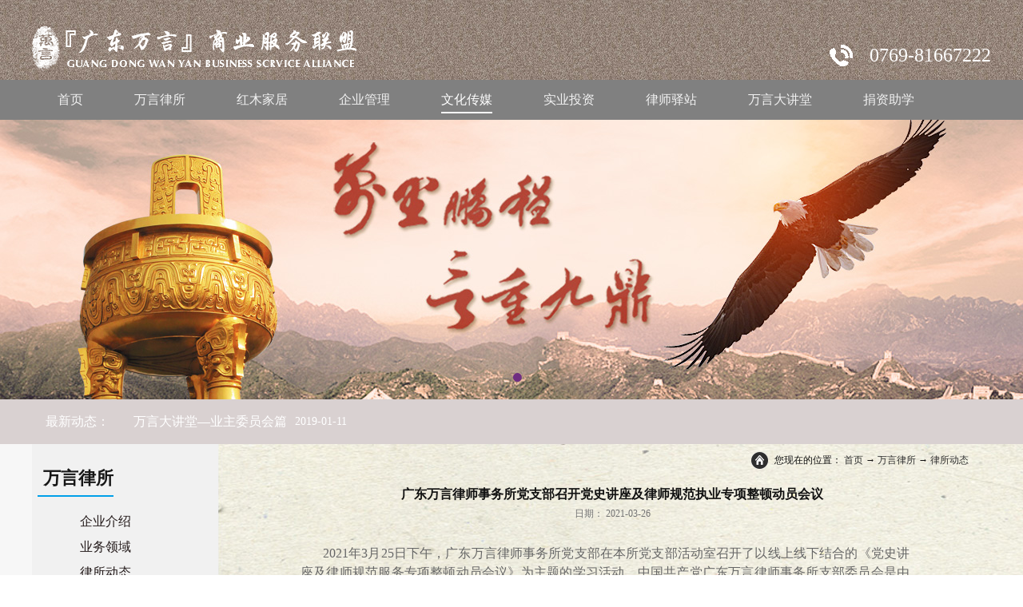

--- FILE ---
content_type: text/html;charset=utf-8
request_url: http://www.gdwanyan.com/about_view.aspx?typeid=26&id=836&fid=t2:26:2
body_size: 17118
content:
<!DOCTYPE HTML PUBLIC "-//W3C//DTD HTML 4.01 Transitional//EN" "http://www.w3c.org/TR/1999/REC-html401-19991224/loose.dtd">


<html lang="zh-cn" xmlns="http://www.w3.org/1999/xhtml">
<head><title>
	广东万言律师事务所党支部召开党史讲座及律师规范执业专项整顿动员会议 - 『广东万言』商业服务联盟
</title><meta name="keywords" content="广东万言律师事务所党支部召开党史讲座及律师规范执业专项整顿动员会议,『广东万言』商业服务联盟"/><meta name="description" content="2021年3月25日下午，广东万言律师事务所党支部在本所党支部活动室召开了以线上线下结合的《党史讲座及律师规范服务专项整顿动员会议》为主题的学习活动。中国共产党广东万言律师事务所支部委员会是由东莞市长安滨海片区以下四家律师事务组成的，本次活动采取线上线下相结合的方式，线上党员以微信视频通话的方式与线下..."/><meta name="mobile-agent" content="url=http://m.gdwanyan.com/m/about_view.aspx?typeid=26&id=836&fid=t2:26:2" /><meta name="applicable-device" content="pc"><meta name="renderer" content="webkit" /><meta content="text/html; charset=utf-8" http-equiv="Content-Type" /><link id="css__about_view" rel="stylesheet" type="text/css" href="https://0.rc.xiniu.com/g2/M00/C9/46/CgAGfFtsoAuAdkyMAAA5PoXT0pc613.css?d=20180314154121" /><link rel="bookmark" href="/Images/logo.ico" /><link rel="shortcut icon" href="/Images/logo.ico" />
	
	<script type="text/javascript" > var _jtime=new Date();function jqload(){window.jLoad=new Date()-_jtime;}function jqerror(){window.jLoad=-1;}</script>
	<script type="text/javascript" src="https://1.rc.xiniu.com/js/jq/jqueryV173.js" onload="jqload()" onerror ="jqerror()" id ="jquery"></script>
	<script type="text/javascript" src="https://1.rc.xiniu.com/js/pb/1/Public.js"></script>	
	<script type="text/javascript" src="https://1.rc.xiniu.com/js/tl/swfobject_modified.js"></script>
	<script type="text/javascript" src="https://1.rc.xiniu.com/js/tl/swfobject.js"></script>
	 
</head>
<body class="about_view_body">
<form method="get" id="form1" name="form1" NavigateId="1" data-pid="0218218218014520219921801962092200196209014501982102080" data-mid="0208014520219921801962092200196209014501982102080">
<div class="aspNetHidden">
<input type="hidden" name="__VIEWSTATE" id="__VIEWSTATE" value="" />
</div>

        <div id="ea_h">
            <div class="top">
                <div class="t_t">
                    <div class="t_t_box">
                    
                        <div id="t_tel" class="t_tel">
                            <span class="t_tel_ts"><span name="_t_tel1|">服务热线:</span></span>
                            <span class="t_tel_nb"><span name="_t_tel2|" ><font color="#ffffff">0769-81667222</font></span></span>
                            
                        </div>
                    
                    
                        <div id="t_logo" class="t_logo"> 
                            
                            <div id="ea_l"><a href="/" target="_self"><img alt="广东万言律师事务所1" src="https://0.rc.xiniu.com/g2/M00/1A/E4/CgAGe1nCN4CAW_nVAABp9-opPPw574.png" /></a></div>
                             
                            
                        </div>
                    
                    </div>
                </div>
                
                <div id="ea_n">

    <div id="xn_n_14_wrap" class="xn_n_14_wrap">
    	
        <div class="xn_n_14_wrap_main">
            <ul id="xn_n_14_VMenu1" class="type1Ul type1Ul_n000">
<li id="type1Li_n0" level=0 index=0 class="xn_n_14_wrap_menu1"><a href="/" target="_self" >首页</a></li>
<li id="type1Li_n1" level=0 data_id="1" type="n" index=1 class="xn_n_14_wrap_menu1">
<a href="about_view.aspx?TypeId=149&Id=384&FId=t1:149:1" rel="nofollow" target="_self"><span name="xn_n_14_VMenu11716604750|T_Navigates|Id|1|Name">万言律所</span></a><ul id="type1Ul_t101" style="display:none" class="type1Ul type1Ul_t101">
<li id="type1Li_t101_1" data_id="1_1" class="xn_n_14_wrap_menu2" type="t" index=1 level=1><a href="about_view.aspx?TypeId=149&Id=384&FId=t1:149:1" rel="nofollow" target="_self"><span name="xn_n_14_VMenu1962132142|T_NewsTypes|Id|1|Name">企业介绍</span></a>
<ul id="type1Ul_t112" style="display:none" class="type1Ul type1Ul_t112">
<li id="type1Li_t112_1" data_id="1_149" class="xn_n_14_wrap_menu3" type="t" index=1 level=2><a href="about_view.aspx?TypeId=149&Id=384&FId=t1:149:1" rel="nofollow" target="_self"><span name="xn_n_14_VMenu1866937562|T_NewsTypes|Id|149|Name">律所简介</span></a>
</li>
<li id="type1Li_t112_2" data_id="1_150" class="xn_n_14_wrap_menu3" type="t" index=2 level=2><a href="about_view.aspx?TypeId=150&Id=401&FId=t1:150:1" rel="nofollow" target="_self"><span name="xn_n_14_VMenu1853874292|T_NewsTypes|Id|150|Name">企业文化</span></a>
</li>
<li id="type1Li_t112_3" data_id="1_151" class="xn_n_14_wrap_menu3" type="t" index=3 level=2><a href="about_view.aspx?TypeId=151&Id=402&FId=t1:151:1" rel="nofollow" target="_self"><span name="xn_n_14_VMenu11591069495|T_NewsTypes|Id|151|Name">收费标准</span></a>
</li>
<li id="type1Li_t112_4" data_id="1_152" class="xn_n_14_wrap_menu3" type="t" index=4 level=2><a href="about_view.aspx?TypeId=152&Id=403&FId=t1:152:1" rel="nofollow" target="_self"><span name="xn_n_14_VMenu1348096792|T_NewsTypes|Id|152|Name">万言客户</span></a>
</li>
</ul>
</li>
<li id="type1Li_t101_2" data_id="1_146" class="xn_n_14_wrap_menu2" type="t" index=2 level=1><a href="about.aspx?TypeId=146&FId=t1:146:1" rel="nofollow" target="_self"><span name="xn_n_14_VMenu1443322654|T_NewsTypes|Id|146|Name">业务领域</span></a>
</li>
<li id="type1Li_t101_3" data_id="1_26" class="xn_n_14_wrap_menu2" type="t" index=3 level=1><a href="about.aspx?TypeId=26&FId=t1:26:1" rel="nofollow" target="_self"><span name="xn_n_14_VMenu1104288005|T_NewsTypes|Id|26|Name">律所动态</span></a>
</li>
<li id="type1Li_t101_4" data_id="1_144" class="xn_n_14_wrap_menu2" type="t" index=4 level=1><a href="teachers.aspx?TypeId=144&FId=t1:144:1" rel="nofollow" target="_self"><span name="xn_n_14_VMenu11107160754|T_NewsTypes|Id|144|Name">精英介绍</span></a>
<ul id="type1Ul_t11442" style="display:none" class="type1Ul type1Ul_t11442">
<li id="type1Li_t11442_1" data_id="1_153" class="xn_n_14_wrap_menu3" type="t" index=1 level=2><a href="teachers.aspx?TypeId=153&FId=t1:153:1" rel="nofollow" target="_self"><span name="xn_n_14_VMenu151753516|T_NewsTypes|Id|153|Name">首席风控官</span></a>
</li>
<li id="type1Li_t11442_2" data_id="1_195" class="xn_n_14_wrap_menu3" type="t" index=2 level=2><a href="teachers.aspx?TypeId=195&FId=t1:195:1" rel="nofollow" target="_self"><span name="xn_n_14_VMenu11105731478|T_NewsTypes|Id|195|Name">主办律师</span></a>
</li>
<li id="type1Li_t11442_3" data_id="1_154" class="xn_n_14_wrap_menu3" type="t" index=3 level=2><a href="teachers.aspx?TypeId=154&FId=t1:154:1" rel="nofollow" target="_self"><span name="xn_n_14_VMenu11126387310|T_NewsTypes|Id|154|Name">执业律师</span></a>
</li>
<li id="type1Li_t11442_4" data_id="1_155" class="xn_n_14_wrap_menu3" type="t" index=4 level=2><a href="teachers.aspx?TypeId=155&FId=t1:155:1" rel="nofollow" target="_self"><span name="xn_n_14_VMenu1247047077|T_NewsTypes|Id|155|Name">实习律师</span></a>
</li>
</ul>
</li>
<li id="type1Li_t101_5" data_id="1_147" class="xn_n_14_wrap_menu2" type="t" index=5 level=1><a href="about.aspx?TypeId=147&FId=t1:147:1" rel="nofollow" target="_self"><span name="xn_n_14_VMenu11635112972|T_NewsTypes|Id|147|Name">案例分析</span></a>
</li>
<li id="type1Li_t101_6" data_id="1_148" class="xn_n_14_wrap_menu2" type="t" index=6 level=1><a href="about.aspx?TypeId=148&FId=t1:148:1" rel="nofollow" target="_self"><span name="xn_n_14_VMenu12087403311|T_NewsTypes|Id|148|Name">万言刊物</span></a>
</li>
<li id="type1Li_t101_7" data_id="1_2" class="xn_n_14_wrap_menu2" type="t" index=7 level=1><a href="about_view.aspx?TypeId=2&Id=406&FId=t1:2:1" rel="nofollow" target="_self"><span name="xn_n_14_VMenu11842304008|T_NewsTypes|Id|2|Name">加入我们</span></a>
</li>
<li id="type1Li_t101_8" data_id="1_145" class="xn_n_14_wrap_menu2" type="t" index=8 level=1><a href="about_view.aspx?TypeId=145&Id=389&FId=t1:145:1" rel="nofollow" target="_self"><span name="xn_n_14_VMenu1411533899|T_NewsTypes|Id|145|Name">联系我们</span></a>
</li>
</ul>
</li>
<li id="type1Li_n27" level=0 data_id="27" type="n" index=2 class="xn_n_14_wrap_menu1">
<a href="enrollment_view.aspx?TypeId=126&Id=385&FId=t27:126:27" rel="nofollow" target="_self"><span name="xn_n_14_VMenu1418984412|T_Navigates|Id|27|Name">红木家居</span></a><ul id="type1Ul_t2701" style="display:none" class="type1Ul type1Ul_t2701">
<li id="type1Li_t2701_1" data_id="27_126" class="xn_n_14_wrap_menu2" type="t" index=1 level=1><a href="enrollment_view.aspx?TypeId=126&Id=385&FId=t27:126:27" rel="nofollow" target="_self"><span name="xn_n_14_VMenu1907355294|T_NewsTypes|Id|126|Name">企业介绍</span></a>
</li>
<li id="type1Li_t2701_2" data_id="27_127" class="xn_n_14_wrap_menu2" type="t" index=2 level=1><a href="enrollment_view.aspx?TypeId=127&Id=386&FId=t27:127:27" rel="nofollow" target="_self"><span name="xn_n_14_VMenu11521168878|T_NewsTypes|Id|127|Name">原木介绍</span></a>
</li>
<li id="type1Li_t2701_3" data_id="27_128" class="xn_n_14_wrap_menu2" type="t" index=3 level=1><a href="enrollment.aspx?TypeId=128&FId=t27:128:27" rel="nofollow" target="_self"><span name="xn_n_14_VMenu11396512199|T_NewsTypes|Id|128|Name">产品展示</span></a>
</li>
<li id="type1Li_t2701_4" data_id="27_129" class="xn_n_14_wrap_menu2" type="t" index=4 level=1><a href="enrollment_view.aspx?TypeId=129&Id=387&FId=t27:129:27" rel="nofollow" target="_self"><span name="xn_n_14_VMenu1363489313|T_NewsTypes|Id|129|Name">百年家装</span></a>
</li>
<li id="type1Li_t2701_5" data_id="27_130" class="xn_n_14_wrap_menu2" type="t" index=5 level=1><a href="enrollment_view.aspx?TypeId=130&Id=388&FId=t27:130:27" rel="nofollow" target="_self"><span name="xn_n_14_VMenu11790369794|T_NewsTypes|Id|130|Name">联系我们</span></a>
</li>
</ul>
</li>
<li id="type1Li_n4" level=0 data_id="4" type="n" index=3 class="xn_n_14_wrap_menu1">
<a href="case_view.aspx?TypeId=131&Id=395&FId=t4:131:4" target="_self"><span name="xn_n_14_VMenu11711848885|T_Navigates|Id|4|Name">企业管理</span></a><ul id="type1Ul_t401" style="display:none" class="type1Ul type1Ul_t401">
<li id="type1Li_t401_1" data_id="4_131" class="xn_n_14_wrap_menu2" type="t" index=1 level=1><a href="case_view.aspx?TypeId=131&Id=395&FId=t4:131:4" target="_self"><span name="xn_n_14_VMenu12108826439|T_NewsTypes|Id|131|Name">企业介绍</span></a>
</li>
<li id="type1Li_t401_2" data_id="4_188" class="xn_n_14_wrap_menu2" type="t" index=2 level=1><a href="case_view.aspx?TypeId=188&Id=543&Fid=t4:188:4" target="_self"><span name="xn_n_14_VMenu1154979406|T_NewsTypes|Id|188|Name">置业公司</span></a>
</li>
<li id="type1Li_t401_3" data_id="4_133" class="xn_n_14_wrap_menu2" type="t" index=3 level=1><a href="case_view.aspx?TypeId=133&Id=408&FId=t4:133:4" target="_self"><span name="xn_n_14_VMenu1965091226|T_NewsTypes|Id|133|Name">加入我们</span></a>
</li>
<li id="type1Li_t401_4" data_id="4_134" class="xn_n_14_wrap_menu2" type="t" index=4 level=1><a href="case_view.aspx?TypeId=134&Id=409&FId=t4:134:4" target="_self"><span name="xn_n_14_VMenu11603065991|T_NewsTypes|Id|134|Name">联系我们</span></a>
</li>
</ul>
</li>
<li id="type1Li_n2" level=0 data_id="2" type="n" index=4 class="xn_n_14_wrap_menu1">
<a href="news_view.aspx?TypeId=4&Id=399&Fid=t2:4:2" target="_self"><span name="xn_n_14_VMenu12112037270|T_Navigates|Id|2|Name">文化传媒</span></a><ul id="type1Ul_t201" style="display:none" class="type1Ul type1Ul_t201">
<li id="type1Li_t201_1" data_id="2_4" class="xn_n_14_wrap_menu2" type="t" index=1 level=1><a href="news_view.aspx?TypeId=4&Id=399&Fid=t2:4:2" target="_self"><span name="xn_n_14_VMenu122683021|T_NewsTypes|Id|4|Name">企业介绍</span></a>
</li>
<li id="type1Li_t201_2" data_id="2_5" class="xn_n_14_wrap_menu2" type="t" index=2 level=1><a href="news_view.aspx?TypeId=5&Id=411&Fid=t2:5:2" target="_self"><span name="xn_n_14_VMenu1195660592|T_NewsTypes|Id|5|Name">业务领域</span></a>
</li>
<li id="type1Li_t201_3" data_id="2_189" class="xn_n_14_wrap_menu2" type="t" index=3 level=1><a href="news_view.aspx?TypeId=189&Id=529&FId=t2:189:2" target="_self"><span name="xn_n_14_VMenu1600829732|T_NewsTypes|Id|189|Name">物管公司</span></a>
</li>
<li id="type1Li_t201_4" data_id="2_28" class="xn_n_14_wrap_menu2" type="t" index=4 level=1><a href="news_view.aspx?TypeId=28&Id=412&Fid=t2:28:2" target="_self"><span name="xn_n_14_VMenu1132714027|T_NewsTypes|Id|28|Name">加入我们</span></a>
</li>
<li id="type1Li_t201_5" data_id="2_157" class="xn_n_14_wrap_menu2" type="t" index=5 level=1><a href="news_view.aspx?TypeId=157&Id=413&Fid=t2:157:2" target="_self"><span name="xn_n_14_VMenu129996570|T_NewsTypes|Id|157|Name">联系我们</span></a>
</li>
</ul>
</li>
<li id="type1Li_n25" level=0 data_id="25" type="n" index=5 class="xn_n_14_wrap_menu1">
<a href="solution_view.aspx?TypeId=63&Id=397&FId=t25:63:25" rel="nofollow" target="_self"><span name="xn_n_14_VMenu1745181031|T_Navigates|Id|25|Name">实业投资</span></a><ul id="type1Ul_t2501" style="display:none" class="type1Ul type1Ul_t2501">
<li id="type1Li_t2501_1" data_id="25_63" class="xn_n_14_wrap_menu2" type="t" index=1 level=1><a href="solution_view.aspx?TypeId=63&Id=397&FId=t25:63:25" rel="nofollow" target="_self"><span name="xn_n_14_VMenu1783078997|T_NewsTypes|Id|63|Name">企业介绍</span></a>
</li>
<li id="type1Li_t2501_2" data_id="25_62" class="xn_n_14_wrap_menu2" type="t" index=2 level=1><a href="solution_view.aspx?TypeId=62&Id=414&FId=t25:62:25" rel="nofollow" target="_self"><span name="xn_n_14_VMenu1507116481|T_NewsTypes|Id|62|Name">业务领域</span></a>
</li>
<li id="type1Li_t2501_3" data_id="25_193" class="xn_n_14_wrap_menu2" type="t" index=3 level=1><a href="solution.aspx?TypeId=193&FId=t25:193:25" rel="nofollow" target="_self"><span name="xn_n_14_VMenu11547431553|T_NewsTypes|Id|193|Name">企业动态</span></a>
</li>
<li id="type1Li_t2501_4" data_id="25_199" class="xn_n_14_wrap_menu2" type="t" index=4 level=1><a href="solution_complex.aspx?TypeId=199&FId=t25:199:25" rel="nofollow" target="_self"><span name="xn_n_14_VMenu12134231673|T_NewsTypes|Id|199|Name">精英介绍</span></a>
</li>
<li id="type1Li_t2501_5" data_id="25_187" class="xn_n_14_wrap_menu2" type="t" index=5 level=1><a href="solution.aspx?TypeId=187&FId=t25:187:25" rel="nofollow" target="_self"><span name="xn_n_14_VMenu1787189036|T_NewsTypes|Id|187|Name">运营项目</span></a>
</li>
<li id="type1Li_t2501_6" data_id="25_140" class="xn_n_14_wrap_menu2" type="t" index=6 level=1><a href="solution_view.aspx?TypeId=140&Id=415&FId=t25:140:25" rel="nofollow" target="_self"><span name="xn_n_14_VMenu11880486192|T_NewsTypes|Id|140|Name">加入我们</span></a>
</li>
<li id="type1Li_t2501_7" data_id="25_141" class="xn_n_14_wrap_menu2" type="t" index=7 level=1><a href="solution_view.aspx?TypeId=141&Id=416&FId=t25:141:25" rel="nofollow" target="_self"><span name="xn_n_14_VMenu11573147842|T_NewsTypes|Id|141|Name">联系我们</span></a>
</li>
</ul>
</li>
<li id="type1Li_n34" level=0 data_id="34" type="n" index=6 class="xn_n_14_wrap_menu1">
<a href="information_view.aspx?TypeId=86&Id=534&FId=t34:86:34" target="_self"><span name="xn_n_14_VMenu1197072936|T_Navigates|Id|34|Name">律师驿站</span></a><ul id="type1Ul_t3401" style="display:none" class="type1Ul type1Ul_t3401">
<li id="type1Li_t3401_1" data_id="34_86" class="xn_n_14_wrap_menu2" type="t" index=1 level=1><a href="information_view.aspx?TypeId=86&Id=534&FId=t34:86:34" target="_self"><span name="xn_n_14_VMenu126825822|T_NewsTypes|Id|86|Name">驿站介绍</span></a>
</li>
<li id="type1Li_t3401_2" data_id="34_87" class="xn_n_14_wrap_menu2" type="t" index=2 level=1><a href="information.aspx?TypeId=87&FId=t34:87:34" target="_self"><span name="xn_n_14_VMenu11529115484|T_NewsTypes|Id|87|Name">驿站动态</span></a>
</li>
<li id="type1Li_t3401_3" data_id="34_88" class="xn_n_14_wrap_menu2" type="t" index=3 level=1><a href="information_complex.aspx?TypeId=88&FId=t34:88:34" target="_self"><span name="xn_n_14_VMenu11771980337|T_NewsTypes|Id|88|Name">驿站产品</span></a>
</li>
<li id="type1Li_t3401_4" data_id="34_196" class="xn_n_14_wrap_menu2" type="t" index=4 level=1><a href="information_view.aspx?TypeId=196&Id=537&FId=t34:196:34" target="_self"><span name="xn_n_14_VMenu11754152101|T_NewsTypes|Id|196|Name">联系我们</span></a>
</li>
</ul>
</li>
<li id="type1Li_n7" level=0 data_id="7" type="n" index=7 class="xn_n_14_wrap_menu1">
<a href="faq_view.aspx?TypeId=197&Id=538&FId=t7:197:7" rel="nofollow" target="_self"><span name="xn_n_14_VMenu1208157593|T_Navigates|Id|7|Name">万言大讲堂</span></a><ul id="type1Ul_t701" style="display:none" class="type1Ul type1Ul_t701">
<li id="type1Li_t701_1" data_id="7_197" class="xn_n_14_wrap_menu2" type="t" index=1 level=1><a href="faq_view.aspx?TypeId=197&Id=538&FId=t7:197:7" rel="nofollow" target="_self"><span name="xn_n_14_VMenu1679808208|T_NewsTypes|Id|197|Name">讲堂介绍</span></a>
</li>
<li id="type1Li_t701_2" data_id="7_198" class="xn_n_14_wrap_menu2" type="t" index=2 level=1><a href="contact.aspx?TypeId=198&FId=t7:198:7" rel="nofollow" target="_self"><span name="xn_n_14_VMenu11722901055|T_NewsTypes|Id|198|Name">讲堂动态</span></a>
</li>
<li id="type1Li_t701_3" data_id="7_13" class="xn_n_14_wrap_menu2" type="t" index=3 level=1><a href="faq_view.aspx?TypeId=13&Id=142&FId=t7:13:7" rel="nofollow" target="_self"><span name="xn_n_14_VMenu1503896888|T_NewsTypes|Id|13|Name">联系我们</span></a>
</li>
</ul>
</li>
<li id="type1Li_n8" level=0 data_id="8" type="n" index=8 class="xn_n_14_wrap_menu1">
<a href="sv_view.aspx?TypeId=36&Id=540&FId=t8:36:8" target="_self"><span name="xn_n_14_VMenu12084971106|T_Navigates|Id|8|Name">捐资助学</span></a><ul id="type1Ul_t801" style="display:none" class="type1Ul type1Ul_t801">
<li id="type1Li_t801_1" data_id="8_36" class="xn_n_14_wrap_menu2" type="t" index=1 level=1><a href="sv_view.aspx?TypeId=36&Id=540&FId=t8:36:8" target="_self"><span name="xn_n_14_VMenu1542326764|T_NewsTypes|Id|36|Name">万言公益</span></a>
</li>
<li id="type1Li_t801_2" data_id="8_37" class="xn_n_14_wrap_menu2" type="t" index=2 level=1><a href="faq.aspx?TypeID=37&fid=t8:37:8" rel="nofollow" target="_self"><span name="xn_n_14_VMenu11781673502|T_NewsTypes|Id|37|Name">公益动态</span></a>
</li>
<li id="type1Li_t801_3" data_id="8_52" class="xn_n_14_wrap_menu2" type="t" index=3 level=1><a href="sv_view.aspx?TypeId=52&Id=542&FId=t8:52:8" target="_self"><span name="xn_n_14_VMenu1596124554|T_NewsTypes|Id|52|Name">联系我们</span></a>
</li>
</ul>
</li>
</ul>
<script type="text/javascript">var xn_n_14_VMenu1={normal:{class1:'xn_n_14_wrap_menu1',class2:'xn_n_14_wrap_menu2',class3:'xn_n_14_wrap_menu3',class4:'xn_n_14_wrap_menu4',class5:'xn_n_14_wrap_menu5',class6:'xn_n_14_wrap_menu6'},visited:{class1:'xn_n_14_wrap_menu1_2',class2:'xn_n_14_wrap_menu2_2',class3:'xn_n_14_wrap_menu3_2',class4:'xn_n_14_wrap_menu4_2',class5:'xn_n_14_wrap_menu5_2',class6:'xn_n_14_wrap_menu6_2',class6:'xn_n_14_wrap_menu6_2'},home:{defaultClass:'xn_n_14_wrap_menu1',visitedClass:'xn_n_14_wrap_menu1_2'},content:{defaultClass:'',visitedClass:'',focusClass:''},focus:{class1:'xn_n_14_wrap_menu1_cur',class2:'xn_n_14_wrap_menu2_cur',class3:'xn_n_14_wrap_menu3_cur',class4:'xn_n_14_wrap_menu4_cur',class5:'xn_n_14_wrap_menu5_cur',class6:'xn_n_14_wrap_menu6_cur'},beforeTag:{packUpClass:'',packDownClass:''},expendEffect:1,aniEffect:3,fIdParam:'FId',topUlId:'xn_n_14_VMenu1',homeLiId:'type1Li_n0'};xn_n_14_VMenu1.menu=new BaseControlMenu();xn_n_14_VMenu1.menu.Init('xn_n_14_VMenu1',xn_n_14_VMenu1);xn_n_14_VMenu1.menu.InitMenu('type1Ul_n000',xn_n_14_VMenu1);</script>
        </div>
    	
        
    </div>

</div>
                
            </div>
        </div>
        
        <div id="ea_ba">

  <div id="xn_ba_js_1_banner" class="xn_ba_js_1_banner">
 
    
    <div class="xn_ba_js_1_element" frameindex="1">
      <div class="xn_ba_js_1_bigImg"><img alt="" data-original="https://0.rc.xiniu.com/g2/M00/13/64/CgAGe1mybHiAABVjAANoswdeDyc546.jpg" rel="b"></div>
    </div>
    
    
    
    
    
    
   
    <ul class="xn_ba_js_1_btn">
      
           
    </ul>
  </div>

        </div>
        

  

  
        
        <div id="ea_c">
            <div class="n_main">
              
    <div id="xn_c_99_wrap" class="xn_c_99_wrap">
        
        <div class="xn_c_99_box">
            <div class="xn_c_99_topbox">
                <span class="xn_c_99_cnName">
                    
                    <span name="_xn_c_99_cnName">最新动态：</span>
                    
                </span>
            </div>
            <div id="xn_c_99_box1" class="xn_c_99_box1">
                <ul class="xn_c_99_ul">
                    
                            <li class="xn_c_99_li">
                                <div class="xn_c_99_tit">
                                    <a target="_blank" href='about_view.aspx?TypeId=26&Id=774&Fid=t1:26:1'>风雨兼程，不忘初心，2019万言人继续前行！</a> 
                                </div>
                                <div class="xn_c_99_time">
                                    <span class="xn_c_99_date1">
                                        <span id='xn_c_99_Data_xn_c_99_Text1_0'>2019</span>
                                    </span>
                                    <span class="xn_c_99_date2">-</span>
                                    <span class="xn_c_99_date3">
                                        <span id='xn_c_99_Data_xn_c_99_Text2_0'>01</span>
                                    </span>
                                    <span class="xn_c_99_date4">-</span>
                                    <span class="xn_c_99_date5">
                                        <span id='xn_c_99_Data_xn_c_99_Text3_0'>26</span>
                                    </span> 
                                </div>
                            </li>
                        
                            <li class="xn_c_99_li">
                                <div class="xn_c_99_tit">
                                    <a target="_blank" href='about_view.aspx?TypeId=26&Id=770&Fid=t1:26:1'>感恩有你，一路同行——“华夏鹊哥公司法律架构培训班”后记</a> 
                                </div>
                                <div class="xn_c_99_time">
                                    <span class="xn_c_99_date1">
                                        <span id='xn_c_99_Data_xn_c_99_Text1_1'>2019</span>
                                    </span>
                                    <span class="xn_c_99_date2">-</span>
                                    <span class="xn_c_99_date3">
                                        <span id='xn_c_99_Data_xn_c_99_Text2_1'>01</span>
                                    </span>
                                    <span class="xn_c_99_date4">-</span>
                                    <span class="xn_c_99_date5">
                                        <span id='xn_c_99_Data_xn_c_99_Text3_1'>14</span>
                                    </span> 
                                </div>
                            </li>
                        
                            <li class="xn_c_99_li">
                                <div class="xn_c_99_tit">
                                    <a target="_blank" href='about_view.aspx?TypeId=26&Id=769&Fid=t1:26:1'>万言大讲堂—业主委员会篇</a> 
                                </div>
                                <div class="xn_c_99_time">
                                    <span class="xn_c_99_date1">
                                        <span id='xn_c_99_Data_xn_c_99_Text1_2'>2019</span>
                                    </span>
                                    <span class="xn_c_99_date2">-</span>
                                    <span class="xn_c_99_date3">
                                        <span id='xn_c_99_Data_xn_c_99_Text2_2'>01</span>
                                    </span>
                                    <span class="xn_c_99_date4">-</span>
                                    <span class="xn_c_99_date5">
                                        <span id='xn_c_99_Data_xn_c_99_Text3_2'>11</span>
                                    </span> 
                                </div>
                            </li>
                        
                            <li class="xn_c_99_li">
                                <div class="xn_c_99_tit">
                                    <a target="_blank" href='about_view.aspx?TypeId=26&Id=766&Fid=t1:26:1'>万言大讲堂--平安有你，法治同行！</a> 
                                </div>
                                <div class="xn_c_99_time">
                                    <span class="xn_c_99_date1">
                                        <span id='xn_c_99_Data_xn_c_99_Text1_3'>2018</span>
                                    </span>
                                    <span class="xn_c_99_date2">-</span>
                                    <span class="xn_c_99_date3">
                                        <span id='xn_c_99_Data_xn_c_99_Text2_3'>12</span>
                                    </span>
                                    <span class="xn_c_99_date4">-</span>
                                    <span class="xn_c_99_date5">
                                        <span id='xn_c_99_Data_xn_c_99_Text3_3'>05</span>
                                    </span> 
                                </div>
                            </li>
                        
                            <li class="xn_c_99_li">
                                <div class="xn_c_99_tit">
                                    <a target="_blank" href='about_view.aspx?TypeId=26&Id=758&Fid=t1:26:1'>万言大讲堂--出租屋管理篇</a> 
                                </div>
                                <div class="xn_c_99_time">
                                    <span class="xn_c_99_date1">
                                        <span id='xn_c_99_Data_xn_c_99_Text1_4'>2018</span>
                                    </span>
                                    <span class="xn_c_99_date2">-</span>
                                    <span class="xn_c_99_date3">
                                        <span id='xn_c_99_Data_xn_c_99_Text2_4'>06</span>
                                    </span>
                                    <span class="xn_c_99_date4">-</span>
                                    <span class="xn_c_99_date5">
                                        <span id='xn_c_99_Data_xn_c_99_Text3_4'>27</span>
                                    </span> 
                                </div>
                            </li>
                        
                            <li class="xn_c_99_li">
                                <div class="xn_c_99_tit">
                                    <a target="_blank" href='about_view.aspx?TypeId=26&Id=755&Fid=t1:26:1'>万言旅游季--连州之旅</a> 
                                </div>
                                <div class="xn_c_99_time">
                                    <span class="xn_c_99_date1">
                                        <span id='xn_c_99_Data_xn_c_99_Text1_5'>2018</span>
                                    </span>
                                    <span class="xn_c_99_date2">-</span>
                                    <span class="xn_c_99_date3">
                                        <span id='xn_c_99_Data_xn_c_99_Text2_5'>06</span>
                                    </span>
                                    <span class="xn_c_99_date4">-</span>
                                    <span class="xn_c_99_date5">
                                        <span id='xn_c_99_Data_xn_c_99_Text3_5'>11</span>
                                    </span> 
                                </div>
                            </li>
                        
                            <li class="xn_c_99_li">
                                <div class="xn_c_99_tit">
                                    <a target="_blank" href='about_view.aspx?TypeId=26&Id=751&Fid=t1:26:1'>市律师协会联合长安镇法学会、长安司法分局举办“法税同审”专题论坛</a> 
                                </div>
                                <div class="xn_c_99_time">
                                    <span class="xn_c_99_date1">
                                        <span id='xn_c_99_Data_xn_c_99_Text1_6'>2018</span>
                                    </span>
                                    <span class="xn_c_99_date2">-</span>
                                    <span class="xn_c_99_date3">
                                        <span id='xn_c_99_Data_xn_c_99_Text2_6'>05</span>
                                    </span>
                                    <span class="xn_c_99_date4">-</span>
                                    <span class="xn_c_99_date5">
                                        <span id='xn_c_99_Data_xn_c_99_Text3_6'>21</span>
                                    </span> 
                                </div>
                            </li>
                        
                            <li class="xn_c_99_li">
                                <div class="xn_c_99_tit">
                                    <a target="_blank" href='about_view.aspx?TypeId=26&Id=670&Fid=t1:26:1'>万言大讲堂 -- 献礼“女神月”，普法正当时</a> 
                                </div>
                                <div class="xn_c_99_time">
                                    <span class="xn_c_99_date1">
                                        <span id='xn_c_99_Data_xn_c_99_Text1_7'>2018</span>
                                    </span>
                                    <span class="xn_c_99_date2">-</span>
                                    <span class="xn_c_99_date3">
                                        <span id='xn_c_99_Data_xn_c_99_Text2_7'>03</span>
                                    </span>
                                    <span class="xn_c_99_date4">-</span>
                                    <span class="xn_c_99_date5">
                                        <span id='xn_c_99_Data_xn_c_99_Text3_7'>14</span>
                                    </span> 
                                </div>
                            </li>
                        
                            <li class="xn_c_99_li">
                                <div class="xn_c_99_tit">
                                    <a target="_blank" href='about_view.aspx?TypeId=26&Id=657&Fid=t1:26:1'>17携手，18奋斗！</a> 
                                </div>
                                <div class="xn_c_99_time">
                                    <span class="xn_c_99_date1">
                                        <span id='xn_c_99_Data_xn_c_99_Text1_8'>2018</span>
                                    </span>
                                    <span class="xn_c_99_date2">-</span>
                                    <span class="xn_c_99_date3">
                                        <span id='xn_c_99_Data_xn_c_99_Text2_8'>01</span>
                                    </span>
                                    <span class="xn_c_99_date4">-</span>
                                    <span class="xn_c_99_date5">
                                        <span id='xn_c_99_Data_xn_c_99_Text3_8'>27</span>
                                    </span> 
                                </div>
                            </li>
                        
                            <li class="xn_c_99_li">
                                <div class="xn_c_99_tit">
                                    <a target="_blank" href='about_view.aspx?TypeId=26&Id=656&Fid=t1:26:1'>萨瓦迪卡</a> 
                                </div>
                                <div class="xn_c_99_time">
                                    <span class="xn_c_99_date1">
                                        <span id='xn_c_99_Data_xn_c_99_Text1_9'>2018</span>
                                    </span>
                                    <span class="xn_c_99_date2">-</span>
                                    <span class="xn_c_99_date3">
                                        <span id='xn_c_99_Data_xn_c_99_Text2_9'>01</span>
                                    </span>
                                    <span class="xn_c_99_date4">-</span>
                                    <span class="xn_c_99_date5">
                                        <span id='xn_c_99_Data_xn_c_99_Text3_9'>18</span>
                                    </span> 
                                </div>
                            </li>
                        
                            <li class="xn_c_99_li">
                                <div class="xn_c_99_tit">
                                    <a target="_blank" href='about_view.aspx?TypeId=26&Id=655&Fid=t1:26:1'>万言大讲堂--乌沙小学校园法苑2017宪法日普法活动</a> 
                                </div>
                                <div class="xn_c_99_time">
                                    <span class="xn_c_99_date1">
                                        <span id='xn_c_99_Data_xn_c_99_Text1_10'>2017</span>
                                    </span>
                                    <span class="xn_c_99_date2">-</span>
                                    <span class="xn_c_99_date3">
                                        <span id='xn_c_99_Data_xn_c_99_Text2_10'>12</span>
                                    </span>
                                    <span class="xn_c_99_date4">-</span>
                                    <span class="xn_c_99_date5">
                                        <span id='xn_c_99_Data_xn_c_99_Text3_10'>04</span>
                                    </span> 
                                </div>
                            </li>
                        
                            <li class="xn_c_99_li">
                                <div class="xn_c_99_tit">
                                    <a target="_blank" href='about_view.aspx?TypeId=26&Id=654&Fid=t1:26:1'>广东万言律师事务所成立五周年系列活动之万言大讲堂</a> 
                                </div>
                                <div class="xn_c_99_time">
                                    <span class="xn_c_99_date1">
                                        <span id='xn_c_99_Data_xn_c_99_Text1_11'>2017</span>
                                    </span>
                                    <span class="xn_c_99_date2">-</span>
                                    <span class="xn_c_99_date3">
                                        <span id='xn_c_99_Data_xn_c_99_Text2_11'>10</span>
                                    </span>
                                    <span class="xn_c_99_date4">-</span>
                                    <span class="xn_c_99_date5">
                                        <span id='xn_c_99_Data_xn_c_99_Text3_11'>24</span>
                                    </span> 
                                </div>
                            </li>
                        
                            <li class="xn_c_99_li">
                                <div class="xn_c_99_tit">
                                    <a target="_blank" href='about_view.aspx?TypeId=26&Id=653&Fid=t1:26:1'>万言五周年 梦想与坚持</a> 
                                </div>
                                <div class="xn_c_99_time">
                                    <span class="xn_c_99_date1">
                                        <span id='xn_c_99_Data_xn_c_99_Text1_12'>2017</span>
                                    </span>
                                    <span class="xn_c_99_date2">-</span>
                                    <span class="xn_c_99_date3">
                                        <span id='xn_c_99_Data_xn_c_99_Text2_12'>08</span>
                                    </span>
                                    <span class="xn_c_99_date4">-</span>
                                    <span class="xn_c_99_date5">
                                        <span id='xn_c_99_Data_xn_c_99_Text3_12'>29</span>
                                    </span> 
                                </div>
                            </li>
                        
                            <li class="xn_c_99_li">
                                <div class="xn_c_99_tit">
                                    <a target="_blank" href='about_view.aspx?TypeId=26&Id=652&Fid=t1:26:1'>『广东万言』新闻动态</a> 
                                </div>
                                <div class="xn_c_99_time">
                                    <span class="xn_c_99_date1">
                                        <span id='xn_c_99_Data_xn_c_99_Text1_13'>2017</span>
                                    </span>
                                    <span class="xn_c_99_date2">-</span>
                                    <span class="xn_c_99_date3">
                                        <span id='xn_c_99_Data_xn_c_99_Text2_13'>08</span>
                                    </span>
                                    <span class="xn_c_99_date4">-</span>
                                    <span class="xn_c_99_date5">
                                        <span id='xn_c_99_Data_xn_c_99_Text3_13'>02</span>
                                    </span> 
                                </div>
                            </li>
                        
                            <li class="xn_c_99_li">
                                <div class="xn_c_99_tit">
                                    <a target="_blank" href='about_view.aspx?TypeId=26&Id=651&Fid=t1:26:1'>万言旅游季---红海湾</a> 
                                </div>
                                <div class="xn_c_99_time">
                                    <span class="xn_c_99_date1">
                                        <span id='xn_c_99_Data_xn_c_99_Text1_14'>2017</span>
                                    </span>
                                    <span class="xn_c_99_date2">-</span>
                                    <span class="xn_c_99_date3">
                                        <span id='xn_c_99_Data_xn_c_99_Text2_14'>07</span>
                                    </span>
                                    <span class="xn_c_99_date4">-</span>
                                    <span class="xn_c_99_date5">
                                        <span id='xn_c_99_Data_xn_c_99_Text3_14'>05</span>
                                    </span> 
                                </div>
                            </li>
                        
                            <li class="xn_c_99_li">
                                <div class="xn_c_99_tit">
                                    <a target="_blank" href='about_view.aspx?TypeId=26&Id=648&Fid=t1:26:1'>『广东万言』萌萌、明猩队，万言大对决</a> 
                                </div>
                                <div class="xn_c_99_time">
                                    <span class="xn_c_99_date1">
                                        <span id='xn_c_99_Data_xn_c_99_Text1_15'>2017</span>
                                    </span>
                                    <span class="xn_c_99_date2">-</span>
                                    <span class="xn_c_99_date3">
                                        <span id='xn_c_99_Data_xn_c_99_Text2_15'>06</span>
                                    </span>
                                    <span class="xn_c_99_date4">-</span>
                                    <span class="xn_c_99_date5">
                                        <span id='xn_c_99_Data_xn_c_99_Text3_15'>26</span>
                                    </span> 
                                </div>
                            </li>
                        
                            <li class="xn_c_99_li">
                                <div class="xn_c_99_tit">
                                    <a target="_blank" href='about_view.aspx?TypeId=26&Id=649&Fid=t1:26:1'>【万言生活】2017，路过冰城</a> 
                                </div>
                                <div class="xn_c_99_time">
                                    <span class="xn_c_99_date1">
                                        <span id='xn_c_99_Data_xn_c_99_Text1_16'>2017</span>
                                    </span>
                                    <span class="xn_c_99_date2">-</span>
                                    <span class="xn_c_99_date3">
                                        <span id='xn_c_99_Data_xn_c_99_Text2_16'>06</span>
                                    </span>
                                    <span class="xn_c_99_date4">-</span>
                                    <span class="xn_c_99_date5">
                                        <span id='xn_c_99_Data_xn_c_99_Text3_16'>19</span>
                                    </span> 
                                </div>
                            </li>
                        
                            <li class="xn_c_99_li">
                                <div class="xn_c_99_tit">
                                    <a target="_blank" href='about_view.aspx?TypeId=26&Id=650&Fid=t1:26:1'>『广东万言』栉风沐雨 砥砺前行----万言法律人的村居故事</a> 
                                </div>
                                <div class="xn_c_99_time">
                                    <span class="xn_c_99_date1">
                                        <span id='xn_c_99_Data_xn_c_99_Text1_17'>2017</span>
                                    </span>
                                    <span class="xn_c_99_date2">-</span>
                                    <span class="xn_c_99_date3">
                                        <span id='xn_c_99_Data_xn_c_99_Text2_17'>06</span>
                                    </span>
                                    <span class="xn_c_99_date4">-</span>
                                    <span class="xn_c_99_date5">
                                        <span id='xn_c_99_Data_xn_c_99_Text3_17'>09</span>
                                    </span> 
                                </div>
                            </li>
                        
                            <li class="xn_c_99_li">
                                <div class="xn_c_99_tit">
                                    <a target="_blank" href='about_view.aspx?TypeId=26&Id=647&Fid=t1:26:1'>『广东万言』栉风沐雨 砥砺前行----万言法律人的课堂随笔</a> 
                                </div>
                                <div class="xn_c_99_time">
                                    <span class="xn_c_99_date1">
                                        <span id='xn_c_99_Data_xn_c_99_Text1_18'>2017</span>
                                    </span>
                                    <span class="xn_c_99_date2">-</span>
                                    <span class="xn_c_99_date3">
                                        <span id='xn_c_99_Data_xn_c_99_Text2_18'>05</span>
                                    </span>
                                    <span class="xn_c_99_date4">-</span>
                                    <span class="xn_c_99_date5">
                                        <span id='xn_c_99_Data_xn_c_99_Text3_18'>17</span>
                                    </span> 
                                </div>
                            </li>
                        
                            <li class="xn_c_99_li">
                                <div class="xn_c_99_tit">
                                    <a target="_blank" href='about_view.aspx?TypeId=26&Id=646&Fid=t1:26:1'>『广东万言』栉风沐雨 砥砺前行 --万言法律人的成长</a> 
                                </div>
                                <div class="xn_c_99_time">
                                    <span class="xn_c_99_date1">
                                        <span id='xn_c_99_Data_xn_c_99_Text1_19'>2017</span>
                                    </span>
                                    <span class="xn_c_99_date2">-</span>
                                    <span class="xn_c_99_date3">
                                        <span id='xn_c_99_Data_xn_c_99_Text2_19'>05</span>
                                    </span>
                                    <span class="xn_c_99_date4">-</span>
                                    <span class="xn_c_99_date5">
                                        <span id='xn_c_99_Data_xn_c_99_Text3_19'>06</span>
                                    </span> 
                                </div>
                            </li>
                        
                            <li class="xn_c_99_li">
                                <div class="xn_c_99_tit">
                                    <a target="_blank" href='about_view.aspx?TypeId=26&Id=645&Fid=t1:26:1'>『广东万言』----歌乐朝圣之旅</a> 
                                </div>
                                <div class="xn_c_99_time">
                                    <span class="xn_c_99_date1">
                                        <span id='xn_c_99_Data_xn_c_99_Text1_20'>2017</span>
                                    </span>
                                    <span class="xn_c_99_date2">-</span>
                                    <span class="xn_c_99_date3">
                                        <span id='xn_c_99_Data_xn_c_99_Text2_20'>05</span>
                                    </span>
                                    <span class="xn_c_99_date4">-</span>
                                    <span class="xn_c_99_date5">
                                        <span id='xn_c_99_Data_xn_c_99_Text3_20'>01</span>
                                    </span> 
                                </div>
                            </li>
                        
                            <li class="xn_c_99_li">
                                <div class="xn_c_99_tit">
                                    <a target="_blank" href='about_view.aspx?TypeId=26&Id=644&Fid=t1:26:1'>『万言大讲堂』-生活篇</a> 
                                </div>
                                <div class="xn_c_99_time">
                                    <span class="xn_c_99_date1">
                                        <span id='xn_c_99_Data_xn_c_99_Text1_21'>2017</span>
                                    </span>
                                    <span class="xn_c_99_date2">-</span>
                                    <span class="xn_c_99_date3">
                                        <span id='xn_c_99_Data_xn_c_99_Text2_21'>04</span>
                                    </span>
                                    <span class="xn_c_99_date4">-</span>
                                    <span class="xn_c_99_date5">
                                        <span id='xn_c_99_Data_xn_c_99_Text3_21'>14</span>
                                    </span> 
                                </div>
                            </li>
                        
                            <li class="xn_c_99_li">
                                <div class="xn_c_99_tit">
                                    <a target="_blank" href='about_view.aspx?TypeId=26&Id=643&Fid=t1:26:1'>【万言培训】—职场礼仪篇</a> 
                                </div>
                                <div class="xn_c_99_time">
                                    <span class="xn_c_99_date1">
                                        <span id='xn_c_99_Data_xn_c_99_Text1_22'>2017</span>
                                    </span>
                                    <span class="xn_c_99_date2">-</span>
                                    <span class="xn_c_99_date3">
                                        <span id='xn_c_99_Data_xn_c_99_Text2_22'>04</span>
                                    </span>
                                    <span class="xn_c_99_date4">-</span>
                                    <span class="xn_c_99_date5">
                                        <span id='xn_c_99_Data_xn_c_99_Text3_22'>03</span>
                                    </span> 
                                </div>
                            </li>
                        
                            <li class="xn_c_99_li">
                                <div class="xn_c_99_tit">
                                    <a target="_blank" href='about_view.aspx?TypeId=26&Id=642&Fid=t1:26:1'>“律师驿站”，与广东万言最美的遇见！</a> 
                                </div>
                                <div class="xn_c_99_time">
                                    <span class="xn_c_99_date1">
                                        <span id='xn_c_99_Data_xn_c_99_Text1_23'>2017</span>
                                    </span>
                                    <span class="xn_c_99_date2">-</span>
                                    <span class="xn_c_99_date3">
                                        <span id='xn_c_99_Data_xn_c_99_Text2_23'>03</span>
                                    </span>
                                    <span class="xn_c_99_date4">-</span>
                                    <span class="xn_c_99_date5">
                                        <span id='xn_c_99_Data_xn_c_99_Text3_23'>22</span>
                                    </span> 
                                </div>
                            </li>
                        
                            <li class="xn_c_99_li">
                                <div class="xn_c_99_tit">
                                    <a target="_blank" href='about_view.aspx?TypeId=26&Id=619&Fid=t1:26:1'>【万言生活】2017年会-明天会更好</a> 
                                </div>
                                <div class="xn_c_99_time">
                                    <span class="xn_c_99_date1">
                                        <span id='xn_c_99_Data_xn_c_99_Text1_24'>2017</span>
                                    </span>
                                    <span class="xn_c_99_date2">-</span>
                                    <span class="xn_c_99_date3">
                                        <span id='xn_c_99_Data_xn_c_99_Text2_24'>02</span>
                                    </span>
                                    <span class="xn_c_99_date4">-</span>
                                    <span class="xn_c_99_date5">
                                        <span id='xn_c_99_Data_xn_c_99_Text3_24'>10</span>
                                    </span> 
                                </div>
                            </li>
                        
                            <li class="xn_c_99_li">
                                <div class="xn_c_99_tit">
                                    <a target="_blank" href='about_view.aspx?TypeId=26&Id=641&Fid=t1:26:1'>万言之路：万言律师事务所主任律师王小渊新年致辞</a> 
                                </div>
                                <div class="xn_c_99_time">
                                    <span class="xn_c_99_date1">
                                        <span id='xn_c_99_Data_xn_c_99_Text1_25'>2017</span>
                                    </span>
                                    <span class="xn_c_99_date2">-</span>
                                    <span class="xn_c_99_date3">
                                        <span id='xn_c_99_Data_xn_c_99_Text2_25'>02</span>
                                    </span>
                                    <span class="xn_c_99_date4">-</span>
                                    <span class="xn_c_99_date5">
                                        <span id='xn_c_99_Data_xn_c_99_Text3_25'>10</span>
                                    </span> 
                                </div>
                            </li>
                        
                            <li class="xn_c_99_li">
                                <div class="xn_c_99_tit">
                                    <a target="_blank" href='about_view.aspx?TypeId=26&Id=618&Fid=t1:26:1'>『万言大讲堂』---普法篇</a> 
                                </div>
                                <div class="xn_c_99_time">
                                    <span class="xn_c_99_date1">
                                        <span id='xn_c_99_Data_xn_c_99_Text1_26'>2016</span>
                                    </span>
                                    <span class="xn_c_99_date2">-</span>
                                    <span class="xn_c_99_date3">
                                        <span id='xn_c_99_Data_xn_c_99_Text2_26'>12</span>
                                    </span>
                                    <span class="xn_c_99_date4">-</span>
                                    <span class="xn_c_99_date5">
                                        <span id='xn_c_99_Data_xn_c_99_Text3_26'>12</span>
                                    </span> 
                                </div>
                            </li>
                        
                            <li class="xn_c_99_li">
                                <div class="xn_c_99_tit">
                                    <a target="_blank" href='about_view.aspx?TypeId=26&Id=617&Fid=t1:26:1'>『万言大讲堂』 未成年人权益保护</a> 
                                </div>
                                <div class="xn_c_99_time">
                                    <span class="xn_c_99_date1">
                                        <span id='xn_c_99_Data_xn_c_99_Text1_27'>2016</span>
                                    </span>
                                    <span class="xn_c_99_date2">-</span>
                                    <span class="xn_c_99_date3">
                                        <span id='xn_c_99_Data_xn_c_99_Text2_27'>10</span>
                                    </span>
                                    <span class="xn_c_99_date4">-</span>
                                    <span class="xn_c_99_date5">
                                        <span id='xn_c_99_Data_xn_c_99_Text3_27'>28</span>
                                    </span> 
                                </div>
                            </li>
                        
                            <li class="xn_c_99_li">
                                <div class="xn_c_99_tit">
                                    <a target="_blank" href='about_view.aspx?TypeId=26&Id=616&Fid=t1:26:1'>『万言大讲堂』商事仲裁实务交流会</a> 
                                </div>
                                <div class="xn_c_99_time">
                                    <span class="xn_c_99_date1">
                                        <span id='xn_c_99_Data_xn_c_99_Text1_28'>2016</span>
                                    </span>
                                    <span class="xn_c_99_date2">-</span>
                                    <span class="xn_c_99_date3">
                                        <span id='xn_c_99_Data_xn_c_99_Text2_28'>10</span>
                                    </span>
                                    <span class="xn_c_99_date4">-</span>
                                    <span class="xn_c_99_date5">
                                        <span id='xn_c_99_Data_xn_c_99_Text3_28'>28</span>
                                    </span> 
                                </div>
                            </li>
                        
                            <li class="xn_c_99_li">
                                <div class="xn_c_99_tit">
                                    <a target="_blank" href='about_view.aspx?TypeId=26&Id=615&Fid=t1:26:1'>王小渊律师相约“律媒人”</a> 
                                </div>
                                <div class="xn_c_99_time">
                                    <span class="xn_c_99_date1">
                                        <span id='xn_c_99_Data_xn_c_99_Text1_29'>2016</span>
                                    </span>
                                    <span class="xn_c_99_date2">-</span>
                                    <span class="xn_c_99_date3">
                                        <span id='xn_c_99_Data_xn_c_99_Text2_29'>10</span>
                                    </span>
                                    <span class="xn_c_99_date4">-</span>
                                    <span class="xn_c_99_date5">
                                        <span id='xn_c_99_Data_xn_c_99_Text3_29'>12</span>
                                    </span> 
                                </div>
                            </li>
                        
                            <li class="xn_c_99_li">
                                <div class="xn_c_99_tit">
                                    <a target="_blank" href='about_view.aspx?TypeId=26&Id=614&Fid=t1:26:1'>『万言大讲堂』 送法到身边</a> 
                                </div>
                                <div class="xn_c_99_time">
                                    <span class="xn_c_99_date1">
                                        <span id='xn_c_99_Data_xn_c_99_Text1_30'>2016</span>
                                    </span>
                                    <span class="xn_c_99_date2">-</span>
                                    <span class="xn_c_99_date3">
                                        <span id='xn_c_99_Data_xn_c_99_Text2_30'>09</span>
                                    </span>
                                    <span class="xn_c_99_date4">-</span>
                                    <span class="xn_c_99_date5">
                                        <span id='xn_c_99_Data_xn_c_99_Text3_30'>26</span>
                                    </span> 
                                </div>
                            </li>
                        
                            <li class="xn_c_99_li">
                                <div class="xn_c_99_tit">
                                    <a target="_blank" href='about_view.aspx?TypeId=26&Id=613&Fid=t1:26:1'>热烈祝贺王小渊律师荣获广东青年律师演讲比赛一等奖</a> 
                                </div>
                                <div class="xn_c_99_time">
                                    <span class="xn_c_99_date1">
                                        <span id='xn_c_99_Data_xn_c_99_Text1_31'>2016</span>
                                    </span>
                                    <span class="xn_c_99_date2">-</span>
                                    <span class="xn_c_99_date3">
                                        <span id='xn_c_99_Data_xn_c_99_Text2_31'>08</span>
                                    </span>
                                    <span class="xn_c_99_date4">-</span>
                                    <span class="xn_c_99_date5">
                                        <span id='xn_c_99_Data_xn_c_99_Text3_31'>29</span>
                                    </span> 
                                </div>
                            </li>
                        
                            <li class="xn_c_99_li">
                                <div class="xn_c_99_tit">
                                    <a target="_blank" href='about_view.aspx?TypeId=26&Id=612&Fid=t1:26:1'>万言生活之游在巽寮湾</a> 
                                </div>
                                <div class="xn_c_99_time">
                                    <span class="xn_c_99_date1">
                                        <span id='xn_c_99_Data_xn_c_99_Text1_32'>2016</span>
                                    </span>
                                    <span class="xn_c_99_date2">-</span>
                                    <span class="xn_c_99_date3">
                                        <span id='xn_c_99_Data_xn_c_99_Text2_32'>08</span>
                                    </span>
                                    <span class="xn_c_99_date4">-</span>
                                    <span class="xn_c_99_date5">
                                        <span id='xn_c_99_Data_xn_c_99_Text3_32'>29</span>
                                    </span> 
                                </div>
                            </li>
                        
                            <li class="xn_c_99_li">
                                <div class="xn_c_99_tit">
                                    <a target="_blank" href='about_view.aspx?TypeId=26&Id=611&Fid=t1:26:1'>万言大讲堂--万言所职级评定活动</a> 
                                </div>
                                <div class="xn_c_99_time">
                                    <span class="xn_c_99_date1">
                                        <span id='xn_c_99_Data_xn_c_99_Text1_33'>2016</span>
                                    </span>
                                    <span class="xn_c_99_date2">-</span>
                                    <span class="xn_c_99_date3">
                                        <span id='xn_c_99_Data_xn_c_99_Text2_33'>08</span>
                                    </span>
                                    <span class="xn_c_99_date4">-</span>
                                    <span class="xn_c_99_date5">
                                        <span id='xn_c_99_Data_xn_c_99_Text3_33'>29</span>
                                    </span> 
                                </div>
                            </li>
                        
                            <li class="xn_c_99_li">
                                <div class="xn_c_99_tit">
                                    <a target="_blank" href='about_view.aspx?TypeId=26&Id=610&Fid=t1:26:1'>『万言大讲堂』——劳动篇</a> 
                                </div>
                                <div class="xn_c_99_time">
                                    <span class="xn_c_99_date1">
                                        <span id='xn_c_99_Data_xn_c_99_Text1_34'>2016</span>
                                    </span>
                                    <span class="xn_c_99_date2">-</span>
                                    <span class="xn_c_99_date3">
                                        <span id='xn_c_99_Data_xn_c_99_Text2_34'>08</span>
                                    </span>
                                    <span class="xn_c_99_date4">-</span>
                                    <span class="xn_c_99_date5">
                                        <span id='xn_c_99_Data_xn_c_99_Text3_34'>29</span>
                                    </span> 
                                </div>
                            </li>
                        
                            <li class="xn_c_99_li">
                                <div class="xn_c_99_tit">
                                    <a target="_blank" href='about_view.aspx?TypeId=26&Id=609&Fid=t1:26:1'>『万言大讲堂』---普法进安力</a> 
                                </div>
                                <div class="xn_c_99_time">
                                    <span class="xn_c_99_date1">
                                        <span id='xn_c_99_Data_xn_c_99_Text1_35'>2016</span>
                                    </span>
                                    <span class="xn_c_99_date2">-</span>
                                    <span class="xn_c_99_date3">
                                        <span id='xn_c_99_Data_xn_c_99_Text2_35'>08</span>
                                    </span>
                                    <span class="xn_c_99_date4">-</span>
                                    <span class="xn_c_99_date5">
                                        <span id='xn_c_99_Data_xn_c_99_Text3_35'>26</span>
                                    </span> 
                                </div>
                            </li>
                        
                            <li class="xn_c_99_li">
                                <div class="xn_c_99_tit">
                                    <a target="_blank" href='about_view.aspx?TypeId=26&Id=608&Fid=t1:26:1'>广东万言2015年年终总结大会</a> 
                                </div>
                                <div class="xn_c_99_time">
                                    <span class="xn_c_99_date1">
                                        <span id='xn_c_99_Data_xn_c_99_Text1_36'>2016</span>
                                    </span>
                                    <span class="xn_c_99_date2">-</span>
                                    <span class="xn_c_99_date3">
                                        <span id='xn_c_99_Data_xn_c_99_Text2_36'>08</span>
                                    </span>
                                    <span class="xn_c_99_date4">-</span>
                                    <span class="xn_c_99_date5">
                                        <span id='xn_c_99_Data_xn_c_99_Text3_36'>26</span>
                                    </span> 
                                </div>
                            </li>
                        
                            <li class="xn_c_99_li">
                                <div class="xn_c_99_tit">
                                    <a target="_blank" href='about_view.aspx?TypeId=26&Id=607&Fid=t1:26:1'>广东万言古都之旅－－－西安</a> 
                                </div>
                                <div class="xn_c_99_time">
                                    <span class="xn_c_99_date1">
                                        <span id='xn_c_99_Data_xn_c_99_Text1_37'>2016</span>
                                    </span>
                                    <span class="xn_c_99_date2">-</span>
                                    <span class="xn_c_99_date3">
                                        <span id='xn_c_99_Data_xn_c_99_Text2_37'>08</span>
                                    </span>
                                    <span class="xn_c_99_date4">-</span>
                                    <span class="xn_c_99_date5">
                                        <span id='xn_c_99_Data_xn_c_99_Text3_37'>26</span>
                                    </span> 
                                </div>
                            </li>
                        
                            <li class="xn_c_99_li">
                                <div class="xn_c_99_tit">
                                    <a target="_blank" href='about_view.aspx?TypeId=26&Id=606&Fid=t1:26:1'>万言所律师受聘为劳动争议兼职调解员</a> 
                                </div>
                                <div class="xn_c_99_time">
                                    <span class="xn_c_99_date1">
                                        <span id='xn_c_99_Data_xn_c_99_Text1_38'>2015</span>
                                    </span>
                                    <span class="xn_c_99_date2">-</span>
                                    <span class="xn_c_99_date3">
                                        <span id='xn_c_99_Data_xn_c_99_Text2_38'>08</span>
                                    </span>
                                    <span class="xn_c_99_date4">-</span>
                                    <span class="xn_c_99_date5">
                                        <span id='xn_c_99_Data_xn_c_99_Text3_38'>24</span>
                                    </span> 
                                </div>
                            </li>
                        
                            <li class="xn_c_99_li">
                                <div class="xn_c_99_tit">
                                    <a target="_blank" href='about_view.aspx?TypeId=26&Id=604&Fid=t1:26:1'>广东万言自主申请注册的第一批商标成功问世</a> 
                                </div>
                                <div class="xn_c_99_time">
                                    <span class="xn_c_99_date1">
                                        <span id='xn_c_99_Data_xn_c_99_Text1_39'>2015</span>
                                    </span>
                                    <span class="xn_c_99_date2">-</span>
                                    <span class="xn_c_99_date3">
                                        <span id='xn_c_99_Data_xn_c_99_Text2_39'>06</span>
                                    </span>
                                    <span class="xn_c_99_date4">-</span>
                                    <span class="xn_c_99_date5">
                                        <span id='xn_c_99_Data_xn_c_99_Text3_39'>24</span>
                                    </span> 
                                </div>
                            </li>
                        
                            <li class="xn_c_99_li">
                                <div class="xn_c_99_tit">
                                    <a target="_blank" href='about_view.aspx?TypeId=26&Id=603&Fid=t1:26:1'>酒店对客人财物的安全保障义务</a> 
                                </div>
                                <div class="xn_c_99_time">
                                    <span class="xn_c_99_date1">
                                        <span id='xn_c_99_Data_xn_c_99_Text1_40'>2015</span>
                                    </span>
                                    <span class="xn_c_99_date2">-</span>
                                    <span class="xn_c_99_date3">
                                        <span id='xn_c_99_Data_xn_c_99_Text2_40'>05</span>
                                    </span>
                                    <span class="xn_c_99_date4">-</span>
                                    <span class="xn_c_99_date5">
                                        <span id='xn_c_99_Data_xn_c_99_Text3_40'>25</span>
                                    </span> 
                                </div>
                            </li>
                        
                            <li class="xn_c_99_li">
                                <div class="xn_c_99_tit">
                                    <a target="_blank" href='about_view.aspx?TypeId=26&Id=602&Fid=t1:26:1'>租金请求未得支持却要返还已收租金</a> 
                                </div>
                                <div class="xn_c_99_time">
                                    <span class="xn_c_99_date1">
                                        <span id='xn_c_99_Data_xn_c_99_Text1_41'>2015</span>
                                    </span>
                                    <span class="xn_c_99_date2">-</span>
                                    <span class="xn_c_99_date3">
                                        <span id='xn_c_99_Data_xn_c_99_Text2_41'>05</span>
                                    </span>
                                    <span class="xn_c_99_date4">-</span>
                                    <span class="xn_c_99_date5">
                                        <span id='xn_c_99_Data_xn_c_99_Text3_41'>25</span>
                                    </span> 
                                </div>
                            </li>
                        
                            <li class="xn_c_99_li">
                                <div class="xn_c_99_tit">
                                    <a target="_blank" href='about_view.aspx?TypeId=26&Id=601&Fid=t1:26:1'>因招投标引起的缔约过失责任纠纷</a> 
                                </div>
                                <div class="xn_c_99_time">
                                    <span class="xn_c_99_date1">
                                        <span id='xn_c_99_Data_xn_c_99_Text1_42'>2015</span>
                                    </span>
                                    <span class="xn_c_99_date2">-</span>
                                    <span class="xn_c_99_date3">
                                        <span id='xn_c_99_Data_xn_c_99_Text2_42'>05</span>
                                    </span>
                                    <span class="xn_c_99_date4">-</span>
                                    <span class="xn_c_99_date5">
                                        <span id='xn_c_99_Data_xn_c_99_Text3_42'>25</span>
                                    </span> 
                                </div>
                            </li>
                        
                            <li class="xn_c_99_li">
                                <div class="xn_c_99_tit">
                                    <a target="_blank" href='about_view.aspx?TypeId=26&Id=600&Fid=t1:26:1'>有关产假工资案例解析</a> 
                                </div>
                                <div class="xn_c_99_time">
                                    <span class="xn_c_99_date1">
                                        <span id='xn_c_99_Data_xn_c_99_Text1_43'>2015</span>
                                    </span>
                                    <span class="xn_c_99_date2">-</span>
                                    <span class="xn_c_99_date3">
                                        <span id='xn_c_99_Data_xn_c_99_Text2_43'>05</span>
                                    </span>
                                    <span class="xn_c_99_date4">-</span>
                                    <span class="xn_c_99_date5">
                                        <span id='xn_c_99_Data_xn_c_99_Text3_43'>25</span>
                                    </span> 
                                </div>
                            </li>
                        
                            <li class="xn_c_99_li">
                                <div class="xn_c_99_tit">
                                    <a target="_blank" href='about_view.aspx?TypeId=26&Id=599&Fid=t1:26:1'>工程款优先权</a> 
                                </div>
                                <div class="xn_c_99_time">
                                    <span class="xn_c_99_date1">
                                        <span id='xn_c_99_Data_xn_c_99_Text1_44'>2015</span>
                                    </span>
                                    <span class="xn_c_99_date2">-</span>
                                    <span class="xn_c_99_date3">
                                        <span id='xn_c_99_Data_xn_c_99_Text2_44'>05</span>
                                    </span>
                                    <span class="xn_c_99_date4">-</span>
                                    <span class="xn_c_99_date5">
                                        <span id='xn_c_99_Data_xn_c_99_Text3_44'>25</span>
                                    </span> 
                                </div>
                            </li>
                        
                            <li class="xn_c_99_li">
                                <div class="xn_c_99_tit">
                                    <a target="_blank" href='about_view.aspx?TypeId=26&Id=598&Fid=t1:26:1'>子代父签订协议是否有效</a> 
                                </div>
                                <div class="xn_c_99_time">
                                    <span class="xn_c_99_date1">
                                        <span id='xn_c_99_Data_xn_c_99_Text1_45'>2015</span>
                                    </span>
                                    <span class="xn_c_99_date2">-</span>
                                    <span class="xn_c_99_date3">
                                        <span id='xn_c_99_Data_xn_c_99_Text2_45'>05</span>
                                    </span>
                                    <span class="xn_c_99_date4">-</span>
                                    <span class="xn_c_99_date5">
                                        <span id='xn_c_99_Data_xn_c_99_Text3_45'>25</span>
                                    </span> 
                                </div>
                            </li>
                        
                            <li class="xn_c_99_li">
                                <div class="xn_c_99_tit">
                                    <a target="_blank" href='about_view.aspx?TypeId=26&Id=597&Fid=t1:26:1'>在借据上签名担保是否需承担责任</a> 
                                </div>
                                <div class="xn_c_99_time">
                                    <span class="xn_c_99_date1">
                                        <span id='xn_c_99_Data_xn_c_99_Text1_46'>2015</span>
                                    </span>
                                    <span class="xn_c_99_date2">-</span>
                                    <span class="xn_c_99_date3">
                                        <span id='xn_c_99_Data_xn_c_99_Text2_46'>05</span>
                                    </span>
                                    <span class="xn_c_99_date4">-</span>
                                    <span class="xn_c_99_date5">
                                        <span id='xn_c_99_Data_xn_c_99_Text3_46'>25</span>
                                    </span> 
                                </div>
                            </li>
                        
                            <li class="xn_c_99_li">
                                <div class="xn_c_99_tit">
                                    <a target="_blank" href='about_view.aspx?TypeId=26&Id=596&Fid=t1:26:1'>情侣因婚同置屋，分手为房起争端</a> 
                                </div>
                                <div class="xn_c_99_time">
                                    <span class="xn_c_99_date1">
                                        <span id='xn_c_99_Data_xn_c_99_Text1_47'>2015</span>
                                    </span>
                                    <span class="xn_c_99_date2">-</span>
                                    <span class="xn_c_99_date3">
                                        <span id='xn_c_99_Data_xn_c_99_Text2_47'>05</span>
                                    </span>
                                    <span class="xn_c_99_date4">-</span>
                                    <span class="xn_c_99_date5">
                                        <span id='xn_c_99_Data_xn_c_99_Text3_47'>25</span>
                                    </span> 
                                </div>
                            </li>
                        
                            <li class="xn_c_99_li">
                                <div class="xn_c_99_tit">
                                    <a target="_blank" href='about_view.aspx?TypeId=26&Id=595&Fid=t1:26:1'>浅析商品房买卖合同纠纷中逾期办理房产证违约金之诉讼时效</a> 
                                </div>
                                <div class="xn_c_99_time">
                                    <span class="xn_c_99_date1">
                                        <span id='xn_c_99_Data_xn_c_99_Text1_48'>2015</span>
                                    </span>
                                    <span class="xn_c_99_date2">-</span>
                                    <span class="xn_c_99_date3">
                                        <span id='xn_c_99_Data_xn_c_99_Text2_48'>05</span>
                                    </span>
                                    <span class="xn_c_99_date4">-</span>
                                    <span class="xn_c_99_date5">
                                        <span id='xn_c_99_Data_xn_c_99_Text3_48'>22</span>
                                    </span> 
                                </div>
                            </li>
                        
                            <li class="xn_c_99_li">
                                <div class="xn_c_99_tit">
                                    <a target="_blank" href='about_view.aspx?TypeId=26&Id=594&Fid=t1:26:1'>王小渊主任受邀至长安安力科技园进行普法讲座</a> 
                                </div>
                                <div class="xn_c_99_time">
                                    <span class="xn_c_99_date1">
                                        <span id='xn_c_99_Data_xn_c_99_Text1_49'>2015</span>
                                    </span>
                                    <span class="xn_c_99_date2">-</span>
                                    <span class="xn_c_99_date3">
                                        <span id='xn_c_99_Data_xn_c_99_Text2_49'>05</span>
                                    </span>
                                    <span class="xn_c_99_date4">-</span>
                                    <span class="xn_c_99_date5">
                                        <span id='xn_c_99_Data_xn_c_99_Text3_49'>21</span>
                                    </span> 
                                </div>
                            </li>
                        
                            <li class="xn_c_99_li">
                                <div class="xn_c_99_tit">
                                    <a target="_blank" href='about_view.aspx?TypeId=26&Id=593&Fid=t1:26:1'>“万言大讲堂”第三期—万言律师所演讲活动</a> 
                                </div>
                                <div class="xn_c_99_time">
                                    <span class="xn_c_99_date1">
                                        <span id='xn_c_99_Data_xn_c_99_Text1_50'>2015</span>
                                    </span>
                                    <span class="xn_c_99_date2">-</span>
                                    <span class="xn_c_99_date3">
                                        <span id='xn_c_99_Data_xn_c_99_Text2_50'>01</span>
                                    </span>
                                    <span class="xn_c_99_date4">-</span>
                                    <span class="xn_c_99_date5">
                                        <span id='xn_c_99_Data_xn_c_99_Text3_50'>12</span>
                                    </span> 
                                </div>
                            </li>
                        
                            <li class="xn_c_99_li">
                                <div class="xn_c_99_tit">
                                    <a target="_blank" href='about_view.aspx?TypeId=26&Id=592&Fid=t1:26:1'>“万言大讲堂”</a> 
                                </div>
                                <div class="xn_c_99_time">
                                    <span class="xn_c_99_date1">
                                        <span id='xn_c_99_Data_xn_c_99_Text1_51'>2014</span>
                                    </span>
                                    <span class="xn_c_99_date2">-</span>
                                    <span class="xn_c_99_date3">
                                        <span id='xn_c_99_Data_xn_c_99_Text2_51'>12</span>
                                    </span>
                                    <span class="xn_c_99_date4">-</span>
                                    <span class="xn_c_99_date5">
                                        <span id='xn_c_99_Data_xn_c_99_Text3_51'>11</span>
                                    </span> 
                                </div>
                            </li>
                        
                            <li class="xn_c_99_li">
                                <div class="xn_c_99_tit">
                                    <a target="_blank" href='about_view.aspx?TypeId=26&Id=591&Fid=t1:26:1'>万言律师参加东莞市律师协会村居法律顾问沙龙</a> 
                                </div>
                                <div class="xn_c_99_time">
                                    <span class="xn_c_99_date1">
                                        <span id='xn_c_99_Data_xn_c_99_Text1_52'>2014</span>
                                    </span>
                                    <span class="xn_c_99_date2">-</span>
                                    <span class="xn_c_99_date3">
                                        <span id='xn_c_99_Data_xn_c_99_Text2_52'>12</span>
                                    </span>
                                    <span class="xn_c_99_date4">-</span>
                                    <span class="xn_c_99_date5">
                                        <span id='xn_c_99_Data_xn_c_99_Text3_52'>04</span>
                                    </span> 
                                </div>
                            </li>
                        
                            <li class="xn_c_99_li">
                                <div class="xn_c_99_tit">
                                    <a target="_blank" href='about_view.aspx?TypeId=26&Id=590&Fid=t1:26:1'>冯鼎峰律师为洪梅镇工会企业成员开展法律宣传讲座</a> 
                                </div>
                                <div class="xn_c_99_time">
                                    <span class="xn_c_99_date1">
                                        <span id='xn_c_99_Data_xn_c_99_Text1_53'>2014</span>
                                    </span>
                                    <span class="xn_c_99_date2">-</span>
                                    <span class="xn_c_99_date3">
                                        <span id='xn_c_99_Data_xn_c_99_Text2_53'>11</span>
                                    </span>
                                    <span class="xn_c_99_date4">-</span>
                                    <span class="xn_c_99_date5">
                                        <span id='xn_c_99_Data_xn_c_99_Text3_53'>26</span>
                                    </span> 
                                </div>
                            </li>
                        
                            <li class="xn_c_99_li">
                                <div class="xn_c_99_tit">
                                    <a target="_blank" href='about_view.aspx?TypeId=26&Id=589&Fid=t1:26:1'>“万言大讲堂”展示广东万言新形象</a> 
                                </div>
                                <div class="xn_c_99_time">
                                    <span class="xn_c_99_date1">
                                        <span id='xn_c_99_Data_xn_c_99_Text1_54'>2014</span>
                                    </span>
                                    <span class="xn_c_99_date2">-</span>
                                    <span class="xn_c_99_date3">
                                        <span id='xn_c_99_Data_xn_c_99_Text2_54'>11</span>
                                    </span>
                                    <span class="xn_c_99_date4">-</span>
                                    <span class="xn_c_99_date5">
                                        <span id='xn_c_99_Data_xn_c_99_Text3_54'>14</span>
                                    </span> 
                                </div>
                            </li>
                        
                            <li class="xn_c_99_li">
                                <div class="xn_c_99_tit">
                                    <a target="_blank" href='about_view.aspx?TypeId=26&Id=588&Fid=t1:26:1'>『广东万言』在长安镇第五届艺术文化节</a> 
                                </div>
                                <div class="xn_c_99_time">
                                    <span class="xn_c_99_date1">
                                        <span id='xn_c_99_Data_xn_c_99_Text1_55'>2014</span>
                                    </span>
                                    <span class="xn_c_99_date2">-</span>
                                    <span class="xn_c_99_date3">
                                        <span id='xn_c_99_Data_xn_c_99_Text2_55'>11</span>
                                    </span>
                                    <span class="xn_c_99_date4">-</span>
                                    <span class="xn_c_99_date5">
                                        <span id='xn_c_99_Data_xn_c_99_Text3_55'>07</span>
                                    </span> 
                                </div>
                            </li>
                        
                            <li class="xn_c_99_li">
                                <div class="xn_c_99_tit">
                                    <a target="_blank" href='about_view.aspx?TypeId=26&Id=587&Fid=t1:26:1'>万言律师参加长安镇“一社区一法律顾问”工作推进会议</a> 
                                </div>
                                <div class="xn_c_99_time">
                                    <span class="xn_c_99_date1">
                                        <span id='xn_c_99_Data_xn_c_99_Text1_56'>2014</span>
                                    </span>
                                    <span class="xn_c_99_date2">-</span>
                                    <span class="xn_c_99_date3">
                                        <span id='xn_c_99_Data_xn_c_99_Text2_56'>11</span>
                                    </span>
                                    <span class="xn_c_99_date4">-</span>
                                    <span class="xn_c_99_date5">
                                        <span id='xn_c_99_Data_xn_c_99_Text3_56'>06</span>
                                    </span> 
                                </div>
                            </li>
                        
                            <li class="xn_c_99_li">
                                <div class="xn_c_99_tit">
                                    <a target="_blank" href='about_view.aspx?TypeId=26&Id=586&Fid=t1:26:1'>省依法治省办莅临本所顾问服务社区开展法治文化建设示范点核查确认工作</a> 
                                </div>
                                <div class="xn_c_99_time">
                                    <span class="xn_c_99_date1">
                                        <span id='xn_c_99_Data_xn_c_99_Text1_57'>2014</span>
                                    </span>
                                    <span class="xn_c_99_date2">-</span>
                                    <span class="xn_c_99_date3">
                                        <span id='xn_c_99_Data_xn_c_99_Text2_57'>11</span>
                                    </span>
                                    <span class="xn_c_99_date4">-</span>
                                    <span class="xn_c_99_date5">
                                        <span id='xn_c_99_Data_xn_c_99_Text3_57'>05</span>
                                    </span> 
                                </div>
                            </li>
                        
                            <li class="xn_c_99_li">
                                <div class="xn_c_99_tit">
                                    <a target="_blank" href='about_view.aspx?TypeId=26&Id=585&Fid=t1:26:1'>杨加放律师在玉兰大剧院唱响“秋之歌”</a> 
                                </div>
                                <div class="xn_c_99_time">
                                    <span class="xn_c_99_date1">
                                        <span id='xn_c_99_Data_xn_c_99_Text1_58'>2014</span>
                                    </span>
                                    <span class="xn_c_99_date2">-</span>
                                    <span class="xn_c_99_date3">
                                        <span id='xn_c_99_Data_xn_c_99_Text2_58'>11</span>
                                    </span>
                                    <span class="xn_c_99_date4">-</span>
                                    <span class="xn_c_99_date5">
                                        <span id='xn_c_99_Data_xn_c_99_Text3_58'>05</span>
                                    </span> 
                                </div>
                            </li>
                        
                            <li class="xn_c_99_li">
                                <div class="xn_c_99_tit">
                                    <a target="_blank" href='about_view.aspx?TypeId=26&Id=584&Fid=t1:26:1'>万言律师参加一村(社区)一法律顾问咨询活动</a> 
                                </div>
                                <div class="xn_c_99_time">
                                    <span class="xn_c_99_date1">
                                        <span id='xn_c_99_Data_xn_c_99_Text1_59'>2014</span>
                                    </span>
                                    <span class="xn_c_99_date2">-</span>
                                    <span class="xn_c_99_date3">
                                        <span id='xn_c_99_Data_xn_c_99_Text2_59'>10</span>
                                    </span>
                                    <span class="xn_c_99_date4">-</span>
                                    <span class="xn_c_99_date5">
                                        <span id='xn_c_99_Data_xn_c_99_Text3_59'>28</span>
                                    </span> 
                                </div>
                            </li>
                        
                            <li class="xn_c_99_li">
                                <div class="xn_c_99_tit">
                                    <a target="_blank" href='about_view.aspx?TypeId=26&Id=583&Fid=t1:26:1'>王小渊律师接受东莞电视台采访介绍社区法律顾问工作</a> 
                                </div>
                                <div class="xn_c_99_time">
                                    <span class="xn_c_99_date1">
                                        <span id='xn_c_99_Data_xn_c_99_Text1_60'>2014</span>
                                    </span>
                                    <span class="xn_c_99_date2">-</span>
                                    <span class="xn_c_99_date3">
                                        <span id='xn_c_99_Data_xn_c_99_Text2_60'>10</span>
                                    </span>
                                    <span class="xn_c_99_date4">-</span>
                                    <span class="xn_c_99_date5">
                                        <span id='xn_c_99_Data_xn_c_99_Text3_60'>27</span>
                                    </span> 
                                </div>
                            </li>
                        
                            <li class="xn_c_99_li">
                                <div class="xn_c_99_tit">
                                    <a target="_blank" href='about_view.aspx?TypeId=26&Id=582&Fid=t1:26:1'>万言与万达建立业务合作关系</a> 
                                </div>
                                <div class="xn_c_99_time">
                                    <span class="xn_c_99_date1">
                                        <span id='xn_c_99_Data_xn_c_99_Text1_61'>2014</span>
                                    </span>
                                    <span class="xn_c_99_date2">-</span>
                                    <span class="xn_c_99_date3">
                                        <span id='xn_c_99_Data_xn_c_99_Text2_61'>10</span>
                                    </span>
                                    <span class="xn_c_99_date4">-</span>
                                    <span class="xn_c_99_date5">
                                        <span id='xn_c_99_Data_xn_c_99_Text3_61'>16</span>
                                    </span> 
                                </div>
                            </li>
                        
                            <li class="xn_c_99_li">
                                <div class="xn_c_99_tit">
                                    <a target="_blank" href='about_view.aspx?TypeId=26&Id=581&Fid=t1:26:1'>广东万言律师事务所举办社区法律顾问普法讲座试讲活动</a> 
                                </div>
                                <div class="xn_c_99_time">
                                    <span class="xn_c_99_date1">
                                        <span id='xn_c_99_Data_xn_c_99_Text1_62'>2014</span>
                                    </span>
                                    <span class="xn_c_99_date2">-</span>
                                    <span class="xn_c_99_date3">
                                        <span id='xn_c_99_Data_xn_c_99_Text2_62'>10</span>
                                    </span>
                                    <span class="xn_c_99_date4">-</span>
                                    <span class="xn_c_99_date5">
                                        <span id='xn_c_99_Data_xn_c_99_Text3_62'>15</span>
                                    </span> 
                                </div>
                            </li>
                        
                            <li class="xn_c_99_li">
                                <div class="xn_c_99_tit">
                                    <a target="_blank" href='about_view.aspx?TypeId=26&Id=580&Fid=t1:26:1'>王小渊律师接受南方日报采访介绍社区法律顾问工作</a> 
                                </div>
                                <div class="xn_c_99_time">
                                    <span class="xn_c_99_date1">
                                        <span id='xn_c_99_Data_xn_c_99_Text1_63'>2014</span>
                                    </span>
                                    <span class="xn_c_99_date2">-</span>
                                    <span class="xn_c_99_date3">
                                        <span id='xn_c_99_Data_xn_c_99_Text2_63'>10</span>
                                    </span>
                                    <span class="xn_c_99_date4">-</span>
                                    <span class="xn_c_99_date5">
                                        <span id='xn_c_99_Data_xn_c_99_Text3_63'>10</span>
                                    </span> 
                                </div>
                            </li>
                        
                            <li class="xn_c_99_li">
                                <div class="xn_c_99_tit">
                                    <a target="_blank" href='about_view.aspx?TypeId=26&Id=579&Fid=t1:26:1'>省人大到本所顾问服务社区调研法治建设工作</a> 
                                </div>
                                <div class="xn_c_99_time">
                                    <span class="xn_c_99_date1">
                                        <span id='xn_c_99_Data_xn_c_99_Text1_64'>2014</span>
                                    </span>
                                    <span class="xn_c_99_date2">-</span>
                                    <span class="xn_c_99_date3">
                                        <span id='xn_c_99_Data_xn_c_99_Text2_64'>10</span>
                                    </span>
                                    <span class="xn_c_99_date4">-</span>
                                    <span class="xn_c_99_date5">
                                        <span id='xn_c_99_Data_xn_c_99_Text3_64'>09</span>
                                    </span> 
                                </div>
                            </li>
                        
                            <li class="xn_c_99_li">
                                <div class="xn_c_99_tit">
                                    <a target="_blank" href='about_view.aspx?TypeId=26&Id=578&Fid=t1:26:1'>广东万言律师事务所联同长安镇行政司法部门举办法律援助宣传月活动</a> 
                                </div>
                                <div class="xn_c_99_time">
                                    <span class="xn_c_99_date1">
                                        <span id='xn_c_99_Data_xn_c_99_Text1_65'>2014</span>
                                    </span>
                                    <span class="xn_c_99_date2">-</span>
                                    <span class="xn_c_99_date3">
                                        <span id='xn_c_99_Data_xn_c_99_Text2_65'>09</span>
                                    </span>
                                    <span class="xn_c_99_date4">-</span>
                                    <span class="xn_c_99_date5">
                                        <span id='xn_c_99_Data_xn_c_99_Text3_65'>18</span>
                                    </span> 
                                </div>
                            </li>
                        
                            <li class="xn_c_99_li">
                                <div class="xn_c_99_tit">
                                    <a target="_blank" href='about_view.aspx?TypeId=26&Id=577&Fid=t1:26:1'>万言律师开展“律师进村居”活动之司法大讲堂</a> 
                                </div>
                                <div class="xn_c_99_time">
                                    <span class="xn_c_99_date1">
                                        <span id='xn_c_99_Data_xn_c_99_Text1_66'>2014</span>
                                    </span>
                                    <span class="xn_c_99_date2">-</span>
                                    <span class="xn_c_99_date3">
                                        <span id='xn_c_99_Data_xn_c_99_Text2_66'>09</span>
                                    </span>
                                    <span class="xn_c_99_date4">-</span>
                                    <span class="xn_c_99_date5">
                                        <span id='xn_c_99_Data_xn_c_99_Text3_66'>15</span>
                                    </span> 
                                </div>
                            </li>
                        
                            <li class="xn_c_99_li">
                                <div class="xn_c_99_tit">
                                    <a target="_blank" href='about_view.aspx?TypeId=26&Id=576&Fid=t1:26:1'>王小渊律师受邀为望牛墩总工会进行普法宣传讲座</a> 
                                </div>
                                <div class="xn_c_99_time">
                                    <span class="xn_c_99_date1">
                                        <span id='xn_c_99_Data_xn_c_99_Text1_67'>2014</span>
                                    </span>
                                    <span class="xn_c_99_date2">-</span>
                                    <span class="xn_c_99_date3">
                                        <span id='xn_c_99_Data_xn_c_99_Text2_67'>09</span>
                                    </span>
                                    <span class="xn_c_99_date4">-</span>
                                    <span class="xn_c_99_date5">
                                        <span id='xn_c_99_Data_xn_c_99_Text3_67'>15</span>
                                    </span> 
                                </div>
                            </li>
                        
                            <li class="xn_c_99_li">
                                <div class="xn_c_99_tit">
                                    <a target="_blank" href='about_view.aspx?TypeId=26&Id=575&Fid=t1:26:1'>万言律师进村居开展“一社区一法律顾问”制度宣传工作</a> 
                                </div>
                                <div class="xn_c_99_time">
                                    <span class="xn_c_99_date1">
                                        <span id='xn_c_99_Data_xn_c_99_Text1_68'>2014</span>
                                    </span>
                                    <span class="xn_c_99_date2">-</span>
                                    <span class="xn_c_99_date3">
                                        <span id='xn_c_99_Data_xn_c_99_Text2_68'>09</span>
                                    </span>
                                    <span class="xn_c_99_date4">-</span>
                                    <span class="xn_c_99_date5">
                                        <span id='xn_c_99_Data_xn_c_99_Text3_68'>15</span>
                                    </span> 
                                </div>
                            </li>
                        
                            <li class="xn_c_99_li">
                                <div class="xn_c_99_tit">
                                    <a target="_blank" href='about_view.aspx?TypeId=26&Id=574&Fid=t1:26:1'>广东万言律师事务所与司法部门合作举办“一社区一法律顾问”制度宣传推广活动</a> 
                                </div>
                                <div class="xn_c_99_time">
                                    <span class="xn_c_99_date1">
                                        <span id='xn_c_99_Data_xn_c_99_Text1_69'>2014</span>
                                    </span>
                                    <span class="xn_c_99_date2">-</span>
                                    <span class="xn_c_99_date3">
                                        <span id='xn_c_99_Data_xn_c_99_Text2_69'>08</span>
                                    </span>
                                    <span class="xn_c_99_date4">-</span>
                                    <span class="xn_c_99_date5">
                                        <span id='xn_c_99_Data_xn_c_99_Text3_69'>28</span>
                                    </span> 
                                </div>
                            </li>
                        
                            <li class="xn_c_99_li">
                                <div class="xn_c_99_tit">
                                    <a target="_blank" href='about_view.aspx?TypeId=26&Id=573&Fid=t1:26:1'>王小渊律师受市律协推荐参加广东青年律师“千优百俊”人才计划培训班</a> 
                                </div>
                                <div class="xn_c_99_time">
                                    <span class="xn_c_99_date1">
                                        <span id='xn_c_99_Data_xn_c_99_Text1_70'>2014</span>
                                    </span>
                                    <span class="xn_c_99_date2">-</span>
                                    <span class="xn_c_99_date3">
                                        <span id='xn_c_99_Data_xn_c_99_Text2_70'>08</span>
                                    </span>
                                    <span class="xn_c_99_date4">-</span>
                                    <span class="xn_c_99_date5">
                                        <span id='xn_c_99_Data_xn_c_99_Text3_70'>28</span>
                                    </span> 
                                </div>
                            </li>
                        
                            <li class="xn_c_99_li">
                                <div class="xn_c_99_tit">
                                    <a target="_blank" href='about_view.aspx?TypeId=26&Id=572&Fid=t1:26:1'>广东万言律师事务所合伙人律师杨加放参加广东省第十一届“百歌颂中华”合唱比赛</a> 
                                </div>
                                <div class="xn_c_99_time">
                                    <span class="xn_c_99_date1">
                                        <span id='xn_c_99_Data_xn_c_99_Text1_71'>2014</span>
                                    </span>
                                    <span class="xn_c_99_date2">-</span>
                                    <span class="xn_c_99_date3">
                                        <span id='xn_c_99_Data_xn_c_99_Text2_71'>07</span>
                                    </span>
                                    <span class="xn_c_99_date4">-</span>
                                    <span class="xn_c_99_date5">
                                        <span id='xn_c_99_Data_xn_c_99_Text3_71'>17</span>
                                    </span> 
                                </div>
                            </li>
                        
                            <li class="xn_c_99_li">
                                <div class="xn_c_99_tit">
                                    <a target="_blank" href='about_view.aspx?TypeId=26&Id=571&Fid=t1:26:1'>广东万言公益计划团队赴英德市开展图书角捐赠活动</a> 
                                </div>
                                <div class="xn_c_99_time">
                                    <span class="xn_c_99_date1">
                                        <span id='xn_c_99_Data_xn_c_99_Text1_72'>2014</span>
                                    </span>
                                    <span class="xn_c_99_date2">-</span>
                                    <span class="xn_c_99_date3">
                                        <span id='xn_c_99_Data_xn_c_99_Text2_72'>07</span>
                                    </span>
                                    <span class="xn_c_99_date4">-</span>
                                    <span class="xn_c_99_date5">
                                        <span id='xn_c_99_Data_xn_c_99_Text3_72'>11</span>
                                    </span> 
                                </div>
                            </li>
                        
                            <li class="xn_c_99_li">
                                <div class="xn_c_99_tit">
                                    <a target="_blank" href='about_view.aspx?TypeId=26&Id=570&Fid=t1:26:1'>广东万言律师事务所通过模拟法庭、即兴演讲等方式优化主办律师评选考核</a> 
                                </div>
                                <div class="xn_c_99_time">
                                    <span class="xn_c_99_date1">
                                        <span id='xn_c_99_Data_xn_c_99_Text1_73'>2014</span>
                                    </span>
                                    <span class="xn_c_99_date2">-</span>
                                    <span class="xn_c_99_date3">
                                        <span id='xn_c_99_Data_xn_c_99_Text2_73'>07</span>
                                    </span>
                                    <span class="xn_c_99_date4">-</span>
                                    <span class="xn_c_99_date5">
                                        <span id='xn_c_99_Data_xn_c_99_Text3_73'>11</span>
                                    </span> 
                                </div>
                            </li>
                        
                            <li class="xn_c_99_li">
                                <div class="xn_c_99_tit">
                                    <a target="_blank" href='about_view.aspx?TypeId=26&Id=569&Fid=t1:26:1'>王小渊律师、刘红军律师作为东莞律师代表到前海深港合作区交流学习</a> 
                                </div>
                                <div class="xn_c_99_time">
                                    <span class="xn_c_99_date1">
                                        <span id='xn_c_99_Data_xn_c_99_Text1_74'>2014</span>
                                    </span>
                                    <span class="xn_c_99_date2">-</span>
                                    <span class="xn_c_99_date3">
                                        <span id='xn_c_99_Data_xn_c_99_Text2_74'>07</span>
                                    </span>
                                    <span class="xn_c_99_date4">-</span>
                                    <span class="xn_c_99_date5">
                                        <span id='xn_c_99_Data_xn_c_99_Text3_74'>11</span>
                                    </span> 
                                </div>
                            </li>
                        
                            <li class="xn_c_99_li">
                                <div class="xn_c_99_tit">
                                    <a target="_blank" href='about_view.aspx?TypeId=26&Id=568&Fid=t1:26:1'>原广东司法厅厅长及南方报业传媒集团副总经理到广东万言律师事务所参观指导</a> 
                                </div>
                                <div class="xn_c_99_time">
                                    <span class="xn_c_99_date1">
                                        <span id='xn_c_99_Data_xn_c_99_Text1_75'>2014</span>
                                    </span>
                                    <span class="xn_c_99_date2">-</span>
                                    <span class="xn_c_99_date3">
                                        <span id='xn_c_99_Data_xn_c_99_Text2_75'>06</span>
                                    </span>
                                    <span class="xn_c_99_date4">-</span>
                                    <span class="xn_c_99_date5">
                                        <span id='xn_c_99_Data_xn_c_99_Text3_75'>10</span>
                                    </span> 
                                </div>
                            </li>
                        
                            <li class="xn_c_99_li">
                                <div class="xn_c_99_tit">
                                    <a target="_blank" href='about_view.aspx?TypeId=26&Id=567&Fid=t1:26:1'>王小渊律师受邀为工会开展法律讲座</a> 
                                </div>
                                <div class="xn_c_99_time">
                                    <span class="xn_c_99_date1">
                                        <span id='xn_c_99_Data_xn_c_99_Text1_76'>2014</span>
                                    </span>
                                    <span class="xn_c_99_date2">-</span>
                                    <span class="xn_c_99_date3">
                                        <span id='xn_c_99_Data_xn_c_99_Text2_76'>04</span>
                                    </span>
                                    <span class="xn_c_99_date4">-</span>
                                    <span class="xn_c_99_date5">
                                        <span id='xn_c_99_Data_xn_c_99_Text3_76'>24</span>
                                    </span> 
                                </div>
                            </li>
                        
                            <li class="xn_c_99_li">
                                <div class="xn_c_99_tit">
                                    <a target="_blank" href='about_view.aspx?TypeId=26&Id=566&Fid=t1:26:1'>万言受必诺机械（东莞）有限公司邀请参加庆典</a> 
                                </div>
                                <div class="xn_c_99_time">
                                    <span class="xn_c_99_date1">
                                        <span id='xn_c_99_Data_xn_c_99_Text1_77'>2014</span>
                                    </span>
                                    <span class="xn_c_99_date2">-</span>
                                    <span class="xn_c_99_date3">
                                        <span id='xn_c_99_Data_xn_c_99_Text2_77'>04</span>
                                    </span>
                                    <span class="xn_c_99_date4">-</span>
                                    <span class="xn_c_99_date5">
                                        <span id='xn_c_99_Data_xn_c_99_Text3_77'>21</span>
                                    </span> 
                                </div>
                            </li>
                        
                            <li class="xn_c_99_li">
                                <div class="xn_c_99_tit">
                                    <a target="_blank" href='about_view.aspx?TypeId=26&Id=565&Fid=t1:26:1'>万言公益计划定期汇报——第一期</a> 
                                </div>
                                <div class="xn_c_99_time">
                                    <span class="xn_c_99_date1">
                                        <span id='xn_c_99_Data_xn_c_99_Text1_78'>2014</span>
                                    </span>
                                    <span class="xn_c_99_date2">-</span>
                                    <span class="xn_c_99_date3">
                                        <span id='xn_c_99_Data_xn_c_99_Text2_78'>03</span>
                                    </span>
                                    <span class="xn_c_99_date4">-</span>
                                    <span class="xn_c_99_date5">
                                        <span id='xn_c_99_Data_xn_c_99_Text3_78'>28</span>
                                    </span> 
                                </div>
                            </li>
                        
                            <li class="xn_c_99_li">
                                <div class="xn_c_99_tit">
                                    <a target="_blank" href='about_view.aspx?TypeId=26&Id=564&Fid=t1:26:1'>本所顺利召开2013年度年终总结大会</a> 
                                </div>
                                <div class="xn_c_99_time">
                                    <span class="xn_c_99_date1">
                                        <span id='xn_c_99_Data_xn_c_99_Text1_79'>2014</span>
                                    </span>
                                    <span class="xn_c_99_date2">-</span>
                                    <span class="xn_c_99_date3">
                                        <span id='xn_c_99_Data_xn_c_99_Text2_79'>01</span>
                                    </span>
                                    <span class="xn_c_99_date4">-</span>
                                    <span class="xn_c_99_date5">
                                        <span id='xn_c_99_Data_xn_c_99_Text3_79'>24</span>
                                    </span> 
                                </div>
                            </li>
                        
                            <li class="xn_c_99_li">
                                <div class="xn_c_99_tit">
                                    <a target="_blank" href='about_view.aspx?TypeId=26&Id=563&Fid=t1:26:1'>“万言公益计划”青塘镇援助活动获当地人民政府肯定及媒体关注</a> 
                                </div>
                                <div class="xn_c_99_time">
                                    <span class="xn_c_99_date1">
                                        <span id='xn_c_99_Data_xn_c_99_Text1_80'>2014</span>
                                    </span>
                                    <span class="xn_c_99_date2">-</span>
                                    <span class="xn_c_99_date3">
                                        <span id='xn_c_99_Data_xn_c_99_Text2_80'>01</span>
                                    </span>
                                    <span class="xn_c_99_date4">-</span>
                                    <span class="xn_c_99_date5">
                                        <span id='xn_c_99_Data_xn_c_99_Text3_80'>13</span>
                                    </span> 
                                </div>
                            </li>
                        
                            <li class="xn_c_99_li">
                                <div class="xn_c_99_tit">
                                    <a target="_blank" href='about_view.aspx?TypeId=26&Id=562&Fid=t1:26:1'>王小渊律师赴港参加2013年亚洲知识产权营商论坛</a> 
                                </div>
                                <div class="xn_c_99_time">
                                    <span class="xn_c_99_date1">
                                        <span id='xn_c_99_Data_xn_c_99_Text1_81'>2013</span>
                                    </span>
                                    <span class="xn_c_99_date2">-</span>
                                    <span class="xn_c_99_date3">
                                        <span id='xn_c_99_Data_xn_c_99_Text2_81'>12</span>
                                    </span>
                                    <span class="xn_c_99_date4">-</span>
                                    <span class="xn_c_99_date5">
                                        <span id='xn_c_99_Data_xn_c_99_Text3_81'>11</span>
                                    </span> 
                                </div>
                            </li>
                        
                            <li class="xn_c_99_li">
                                <div class="xn_c_99_tit">
                                    <a target="_blank" href='about_view.aspx?TypeId=26&Id=561&Fid=t1:26:1'>广东万言举办“广东万言周年志庆暨答谢嘉年华”</a> 
                                </div>
                                <div class="xn_c_99_time">
                                    <span class="xn_c_99_date1">
                                        <span id='xn_c_99_Data_xn_c_99_Text1_82'>2013</span>
                                    </span>
                                    <span class="xn_c_99_date2">-</span>
                                    <span class="xn_c_99_date3">
                                        <span id='xn_c_99_Data_xn_c_99_Text2_82'>12</span>
                                    </span>
                                    <span class="xn_c_99_date4">-</span>
                                    <span class="xn_c_99_date5">
                                        <span id='xn_c_99_Data_xn_c_99_Text3_82'>10</span>
                                    </span> 
                                </div>
                            </li>
                        
                            <li class="xn_c_99_li">
                                <div class="xn_c_99_tit">
                                    <a target="_blank" href='about_view.aspx?TypeId=26&Id=560&Fid=t1:26:1'>王小渊律师带领本所同志参加“万言公益计划”第一期援助活动</a> 
                                </div>
                                <div class="xn_c_99_time">
                                    <span class="xn_c_99_date1">
                                        <span id='xn_c_99_Data_xn_c_99_Text1_83'>2013</span>
                                    </span>
                                    <span class="xn_c_99_date2">-</span>
                                    <span class="xn_c_99_date3">
                                        <span id='xn_c_99_Data_xn_c_99_Text2_83'>11</span>
                                    </span>
                                    <span class="xn_c_99_date4">-</span>
                                    <span class="xn_c_99_date5">
                                        <span id='xn_c_99_Data_xn_c_99_Text3_83'>28</span>
                                    </span> 
                                </div>
                            </li>
                        
                            <li class="xn_c_99_li">
                                <div class="xn_c_99_tit">
                                    <a target="_blank" href='about_view.aspx?TypeId=26&Id=559&Fid=t1:26:1'>王小渊律师为东莞市五金模具行业协会开展劳动法律讲座</a> 
                                </div>
                                <div class="xn_c_99_time">
                                    <span class="xn_c_99_date1">
                                        <span id='xn_c_99_Data_xn_c_99_Text1_84'>2013</span>
                                    </span>
                                    <span class="xn_c_99_date2">-</span>
                                    <span class="xn_c_99_date3">
                                        <span id='xn_c_99_Data_xn_c_99_Text2_84'>11</span>
                                    </span>
                                    <span class="xn_c_99_date4">-</span>
                                    <span class="xn_c_99_date5">
                                        <span id='xn_c_99_Data_xn_c_99_Text3_84'>27</span>
                                    </span> 
                                </div>
                            </li>
                        
                            <li class="xn_c_99_li">
                                <div class="xn_c_99_tit">
                                    <a target="_blank" href='about_view.aspx?TypeId=26&Id=557&Fid=t1:26:1'>王小渊律师受聘为东莞市工会法律服务团成员</a> 
                                </div>
                                <div class="xn_c_99_time">
                                    <span class="xn_c_99_date1">
                                        <span id='xn_c_99_Data_xn_c_99_Text1_85'>2013</span>
                                    </span>
                                    <span class="xn_c_99_date2">-</span>
                                    <span class="xn_c_99_date3">
                                        <span id='xn_c_99_Data_xn_c_99_Text2_85'>11</span>
                                    </span>
                                    <span class="xn_c_99_date4">-</span>
                                    <span class="xn_c_99_date5">
                                        <span id='xn_c_99_Data_xn_c_99_Text3_85'>27</span>
                                    </span> 
                                </div>
                            </li>
                        
                            <li class="xn_c_99_li">
                                <div class="xn_c_99_tit">
                                    <a target="_blank" href='about_view.aspx?TypeId=26&Id=558&Fid=t1:26:1'>王小渊律师、杨加放律师积极响应律师进村居活动</a> 
                                </div>
                                <div class="xn_c_99_time">
                                    <span class="xn_c_99_date1">
                                        <span id='xn_c_99_Data_xn_c_99_Text1_86'>2013</span>
                                    </span>
                                    <span class="xn_c_99_date2">-</span>
                                    <span class="xn_c_99_date3">
                                        <span id='xn_c_99_Data_xn_c_99_Text2_86'>11</span>
                                    </span>
                                    <span class="xn_c_99_date4">-</span>
                                    <span class="xn_c_99_date5">
                                        <span id='xn_c_99_Data_xn_c_99_Text3_86'>26</span>
                                    </span> 
                                </div>
                            </li>
                        
                            <li class="xn_c_99_li">
                                <div class="xn_c_99_tit">
                                    <a target="_blank" href='about_view.aspx?TypeId=26&Id=556&Fid=t1:26:1'>杨加放律师唱响长安</a> 
                                </div>
                                <div class="xn_c_99_time">
                                    <span class="xn_c_99_date1">
                                        <span id='xn_c_99_Data_xn_c_99_Text1_87'>2013</span>
                                    </span>
                                    <span class="xn_c_99_date2">-</span>
                                    <span class="xn_c_99_date3">
                                        <span id='xn_c_99_Data_xn_c_99_Text2_87'>11</span>
                                    </span>
                                    <span class="xn_c_99_date4">-</span>
                                    <span class="xn_c_99_date5">
                                        <span id='xn_c_99_Data_xn_c_99_Text3_87'>26</span>
                                    </span> 
                                </div>
                            </li>
                        
                            <li class="xn_c_99_li">
                                <div class="xn_c_99_tit">
                                    <a target="_blank" href='about_view.aspx?TypeId=26&Id=555&Fid=t1:26:1'>刘红军律师代表省律协参加广东省司法行政系统首届文化艺术节</a> 
                                </div>
                                <div class="xn_c_99_time">
                                    <span class="xn_c_99_date1">
                                        <span id='xn_c_99_Data_xn_c_99_Text1_88'>2013</span>
                                    </span>
                                    <span class="xn_c_99_date2">-</span>
                                    <span class="xn_c_99_date3">
                                        <span id='xn_c_99_Data_xn_c_99_Text2_88'>11</span>
                                    </span>
                                    <span class="xn_c_99_date4">-</span>
                                    <span class="xn_c_99_date5">
                                        <span id='xn_c_99_Data_xn_c_99_Text3_88'>25</span>
                                    </span> 
                                </div>
                            </li>
                        
                            <li class="xn_c_99_li">
                                <div class="xn_c_99_tit">
                                    <a target="_blank" href='about_view.aspx?TypeId=26&Id=554&Fid=t1:26:1'>本所在南昆山桃源山庄召开部门主管会议</a> 
                                </div>
                                <div class="xn_c_99_time">
                                    <span class="xn_c_99_date1">
                                        <span id='xn_c_99_Data_xn_c_99_Text1_89'>2013</span>
                                    </span>
                                    <span class="xn_c_99_date2">-</span>
                                    <span class="xn_c_99_date3">
                                        <span id='xn_c_99_Data_xn_c_99_Text2_89'>11</span>
                                    </span>
                                    <span class="xn_c_99_date4">-</span>
                                    <span class="xn_c_99_date5">
                                        <span id='xn_c_99_Data_xn_c_99_Text3_89'>23</span>
                                    </span> 
                                </div>
                            </li>
                        
                            <li class="xn_c_99_li">
                                <div class="xn_c_99_tit">
                                    <a target="_blank" href='about_view.aspx?TypeId=26&Id=553&Fid=t1:26:1'>刘红军律师当选广东省律师协会文化委员</a> 
                                </div>
                                <div class="xn_c_99_time">
                                    <span class="xn_c_99_date1">
                                        <span id='xn_c_99_Data_xn_c_99_Text1_90'>2013</span>
                                    </span>
                                    <span class="xn_c_99_date2">-</span>
                                    <span class="xn_c_99_date3">
                                        <span id='xn_c_99_Data_xn_c_99_Text2_90'>11</span>
                                    </span>
                                    <span class="xn_c_99_date4">-</span>
                                    <span class="xn_c_99_date5">
                                        <span id='xn_c_99_Data_xn_c_99_Text3_90'>21</span>
                                    </span> 
                                </div>
                            </li>
                        
                            <li class="xn_c_99_li">
                                <div class="xn_c_99_tit">
                                    <a target="_blank" href='about_view.aspx?TypeId=26&Id=552&Fid=t1:26:1'>一面锦旗表真情</a> 
                                </div>
                                <div class="xn_c_99_time">
                                    <span class="xn_c_99_date1">
                                        <span id='xn_c_99_Data_xn_c_99_Text1_91'>2013</span>
                                    </span>
                                    <span class="xn_c_99_date2">-</span>
                                    <span class="xn_c_99_date3">
                                        <span id='xn_c_99_Data_xn_c_99_Text2_91'>11</span>
                                    </span>
                                    <span class="xn_c_99_date4">-</span>
                                    <span class="xn_c_99_date5">
                                        <span id='xn_c_99_Data_xn_c_99_Text3_91'>20</span>
                                    </span> 
                                </div>
                            </li>
                        
                            <li class="xn_c_99_li">
                                <div class="xn_c_99_tit">
                                    <a target="_blank" href='about_view.aspx?TypeId=26&Id=551&Fid=t1:26:1'>本所组织全体员工到南昆山踏青</a> 
                                </div>
                                <div class="xn_c_99_time">
                                    <span class="xn_c_99_date1">
                                        <span id='xn_c_99_Data_xn_c_99_Text1_92'>2013</span>
                                    </span>
                                    <span class="xn_c_99_date2">-</span>
                                    <span class="xn_c_99_date3">
                                        <span id='xn_c_99_Data_xn_c_99_Text2_92'>11</span>
                                    </span>
                                    <span class="xn_c_99_date4">-</span>
                                    <span class="xn_c_99_date5">
                                        <span id='xn_c_99_Data_xn_c_99_Text3_92'>15</span>
                                    </span> 
                                </div>
                            </li>
                        
                </ul>
            </div>
        </div>
        
        
    </div>

                <div class="n_content">
                    <div class="n_content_left">
						
                        <div id="n_content_left_t" class="n_content_left_t">
                            <span class="n_content_left_t1">
                                <h1 style="font-size: inherit"><span id='ShoveWebControl_Text25'>万言律所</span></h1>
                            </span><span class="n_content_left_t2">
                                
                                <span name="_nleft_n_name1">News</span>
                                
                            </span>
							
                        </div>
                        
						
                        <div id="n_content_left_cnt" class="n_content_left_cnt">
                            <ul id="ShoveWebControl_VMenu2" class="left_typeUl left_typeUl_n000" style="display:none">
<ul id="left_typeUl_t100" class="left_typeUl left_typeUl_t100">
<li id="left_typeLi_t100_1" data_id="1_1" class="left_menu1" type="t" index=1 level=0><a href="about_view.aspx?TypeId=149&Id=384&FId=t1:149:1" rel="nofollow" target="_self"><span name="ShoveWebControl_VMenu2683929989|T_NewsTypes|Id|1|Name">企业介绍</span></a>
<ul id="left_typeUl_t111" style="display:none" expend=0 class="left_typeUl left_typeUl_t111">
<li id="left_typeLi_t111_1" data_id="1_149" class="left_menu2" type="t" index=1 level=1><a href="about_view.aspx?TypeId=149&Id=384&FId=t1:149:1" rel="nofollow" target="_self"><span name="ShoveWebControl_VMenu2618593397|T_NewsTypes|Id|149|Name">律所简介</span></a>
</li>
<li id="left_typeLi_t111_2" data_id="1_150" class="left_menu2" type="t" index=2 level=1><a href="about_view.aspx?TypeId=150&Id=401&FId=t1:150:1" rel="nofollow" target="_self"><span name="ShoveWebControl_VMenu2401451196|T_NewsTypes|Id|150|Name">企业文化</span></a>
</li>
<li id="left_typeLi_t111_3" data_id="1_151" class="left_menu2" type="t" index=3 level=1><a href="about_view.aspx?TypeId=151&Id=402&FId=t1:151:1" rel="nofollow" target="_self"><span name="ShoveWebControl_VMenu2440778482|T_NewsTypes|Id|151|Name">收费标准</span></a>
</li>
<li id="left_typeLi_t111_4" data_id="1_152" class="left_menu2" type="t" index=4 level=1><a href="about_view.aspx?TypeId=152&Id=403&FId=t1:152:1" rel="nofollow" target="_self"><span name="ShoveWebControl_VMenu2120121680|T_NewsTypes|Id|152|Name">万言客户</span></a>
</li>
</ul>
</li>
<li id="left_typeLi_t100_2" data_id="1_146" class="left_menu1" type="t" index=2 level=0><a href="about.aspx?TypeId=146&FId=t1:146:1" rel="nofollow" target="_self"><span name="ShoveWebControl_VMenu21486292098|T_NewsTypes|Id|146|Name">业务领域</span></a>
</li>
<li id="left_typeLi_t100_3" data_id="1_26" class="left_menu1" type="t" index=3 level=0><a href="about.aspx?TypeId=26&FId=t1:26:1" rel="nofollow" target="_self"><span name="ShoveWebControl_VMenu2962468977|T_NewsTypes|Id|26|Name">律所动态</span></a>
</li>
<li id="left_typeLi_t100_4" data_id="1_144" class="left_menu1" type="t" index=4 level=0><a href="teachers.aspx?TypeId=144&FId=t1:144:1" rel="nofollow" target="_self"><span name="ShoveWebControl_VMenu2162738389|T_NewsTypes|Id|144|Name">精英介绍</span></a>
<ul id="left_typeUl_t11441" style="display:none" expend=0 class="left_typeUl left_typeUl_t11441">
<li id="left_typeLi_t11441_1" data_id="1_153" class="left_menu2" type="t" index=1 level=1><a href="teachers.aspx?TypeId=153&FId=t1:153:1" rel="nofollow" target="_self"><span name="ShoveWebControl_VMenu2513010504|T_NewsTypes|Id|153|Name">首席风控官</span></a>
</li>
<li id="left_typeLi_t11441_2" data_id="1_195" class="left_menu2" type="t" index=2 level=1><a href="teachers.aspx?TypeId=195&FId=t1:195:1" rel="nofollow" target="_self"><span name="ShoveWebControl_VMenu2951750087|T_NewsTypes|Id|195|Name">主办律师</span></a>
</li>
<li id="left_typeLi_t11441_3" data_id="1_154" class="left_menu2" type="t" index=3 level=1><a href="teachers.aspx?TypeId=154&FId=t1:154:1" rel="nofollow" target="_self"><span name="ShoveWebControl_VMenu2239555214|T_NewsTypes|Id|154|Name">执业律师</span></a>
</li>
<li id="left_typeLi_t11441_4" data_id="1_155" class="left_menu2" type="t" index=4 level=1><a href="teachers.aspx?TypeId=155&FId=t1:155:1" rel="nofollow" target="_self"><span name="ShoveWebControl_VMenu21907258194|T_NewsTypes|Id|155|Name">实习律师</span></a>
</li>
</ul>
</li>
<li id="left_typeLi_t100_5" data_id="1_147" class="left_menu1" type="t" index=5 level=0><a href="about.aspx?TypeId=147&FId=t1:147:1" rel="nofollow" target="_self"><span name="ShoveWebControl_VMenu2616803863|T_NewsTypes|Id|147|Name">案例分析</span></a>
</li>
<li id="left_typeLi_t100_6" data_id="1_148" class="left_menu1" type="t" index=6 level=0><a href="about.aspx?TypeId=148&FId=t1:148:1" rel="nofollow" target="_self"><span name="ShoveWebControl_VMenu21291299290|T_NewsTypes|Id|148|Name">万言刊物</span></a>
</li>
<li id="left_typeLi_t100_7" data_id="1_2" class="left_menu1" type="t" index=7 level=0><a href="about_view.aspx?TypeId=2&Id=406&FId=t1:2:1" rel="nofollow" target="_self"><span name="ShoveWebControl_VMenu2135757226|T_NewsTypes|Id|2|Name">加入我们</span></a>
</li>
<li id="left_typeLi_t100_8" data_id="1_145" class="left_menu1" type="t" index=8 level=0><a href="about_view.aspx?TypeId=145&Id=389&FId=t1:145:1" rel="nofollow" target="_self"><span name="ShoveWebControl_VMenu2714962152|T_NewsTypes|Id|145|Name">联系我们</span></a>
</li>
</ul>
</ul>
<script type="text/javascript">var ShoveWebControl_VMenu2={normal:{class1:'left_menu1',class2:'left_menu2',class3:'left_menu3',class4:'left_menu4',class5:'left_menu5',class6:'left_menu6'},visited:{class1:'left_menu1_2',class2:'left_menu2_2',class3:'left_menu3_2',class4:'left_menu4_2',class5:'left_menu5_2',class6:'left_menu6_2',class6:'left_menu6_2'},home:{defaultClass:'nav_menu1',visitedClass:'nav_menu1_2'},content:{defaultClass:'',visitedClass:'',focusClass:''},focus:{class1:'left_menu1_cur',class2:'left_menu2_cur',class3:'left_menu3_cur',class4:'left_menu4_cur',class5:'left_menu5_cur',class6:'left_menu6_cur'},beforeTag:{packUpClass:'',packDownClass:''},expendEffect:1,aniEffect:2,fIdParam:'FId',topUlId:'ShoveWebControl_VMenu2'};ShoveWebControl_VMenu2.menu=new BaseControlMenu();ShoveWebControl_VMenu2.menu.Init('ShoveWebControl_VMenu2',ShoveWebControl_VMenu2);;</script>
							
                        </div>
                        
                        
                        <div class="content_left_tel">
                            <div class="content_left_tel_t">
                                
                                <span name="_content_left_tel_t|">客户服务 customer service</span>
                                
                            </div>
                            <div class="content_left_tel_img">
                                <img src="https://1.rc.xiniu.com/rc/Contents/36383/images/content_left_tel_img.jpg" height="138" width="228" alt="">
                            </div>
                            <div class="content_left_tel_phone">
                                <span name="_content_left_tel_phone|" >电话：0769-81667222</span>
                            </div>
                            <div class="content_left_tel_phone">
                                
                                <span name="_content_left_tel_phone1|">传真：0769-81667322</span>
                                
                            </div>
                            <div class="content_left_tel_phone">
                                <span name="_content_left_tel_phone2|" >E-mail:lawoffice@gdwanyan.com</span>
                            </div>
                        </div>
                        
                    </div>
                    <div class="n_content_right">
                        <div class="n_content_right_name">
							
                            <div id="n_content_right_name_l" class="n_content_right_name_l">
                                <span class="n_content_right_name_l1">
                                    
                                    <span name="20">News</span>
                                    
                                </span>
                                <span class="n_content_right_name_l2">
                                    
                                    <span name="21">新闻详情</span>
                                    
                                </span>
                                
                            </div>
                            
							
                            <div id="n_content_right_name_r" class="n_content_right_name_r">
                                <ul>
                                    <li><span class="n_r_wz1">
                                        
                                        <span name="_n_r_wz1">您现在的位置：</span>
                                        
                                    </span><span class="n_r_wz2">
                                        
                                        <span name="_n_r_wz2"><a href="/">首页</a></span>
                                        
                                    </span><span class="n_r_wz3">→</span>
                                    <span class="n_r_wz4">
                                        <span id='ShoveWebControl_Text_newsv'><a href="about.aspx?FId=n1:1:1" target="_self">万言律所</a></span>
                                    </span>
                                    <span class="n_r_wz5">→</span>
                                    <span class="n_r_wz6">
                                        <a href="about.aspx?TypeId=26&FId=t1:26:1" class="curr1">律所动态</a>
                                    </span>
                                    </li>
                                    <li>
                                        <img src="https://1.rc.xiniu.com/rc/Contents/3851/images/icpsp1_n_right_wz.png" alt="" />
                                    </li>
                                </ul>
								
                            </div>
                            
                        </div>
                        <div class="n_content_right_m">
							
                            <div id="news_view_head" class="news_view_head">
                                <div class="news_view_title">
                                    <h1 style="font-size: inherit"><span id='ShoveWebControl_Text2'>广东万言律师事务所党支部召开党史讲座及律师规范执业专项整顿动员会议</span></h1>
                                </div>
                                <div class="news_view_date">
                                    <span class="news_view_date1">日期：</span>
                                    <span id='ShoveWebControl_Text3'>2021-03-26</span>
                                </div>
                                <div class="news_view_click">
                                    <span class="news_view_date1">浏览次数:</span>
                                    <span id='ShoveWebControl_Text5'>35</span><script type='text/javascript'>var cvc=$('#ShoveWebControl_Text5');cvc.hide();AjaxMethod('Common','UpdateClickCount',{field:'ClickCount',nid:-1,tid:10010,id:836},function(data){cvc.text(data);cvc.show();});</script>
                                </div>
								
                            </div>
                            
							
                            <div id="news_view" class="news_view">
                                <span id='ShoveWebControl_Text4'><p style="text-indent: 28px; text-align: justify; line-height: 2em;"><span style="font-family: 微软雅黑; font-size: 16px;">2021年3月25日下午，广东万言律师事务所党支部在本所党支部活动室召开了以线上线下结合的《党史讲座及律师规范服务专项整顿动员会议》为主题的学习活动。中国共产党广东万言律师事务所支部委员会是由东莞市长安滨海片区以下四家律师事务组成的，本次活动采取线上线下相结合的方式，线上党员以微信视频通话的方式与线下党员共同观看及学习，党史及律师规范服务专项整顿动员会议倡议的各项要求，以期在未来的律师执业活动中做好党员的带头示范作用。</span></p><p style="text-align: center"><img data-imageid="0" src="https://0.rc.xiniu.com/g3/M00/58/CB/CgAH52BhdO-AQNo6AAM_RoBu9AE610.png" style="max-width:100%;" alt="广东万言律师事务所党支部召开党史讲座及律师规范执业专项整顿动员会议" title="广东万言律师事务所党支部召开党史讲座及律师规范执业专项整顿动员会议"/></p><p><img data-imageid="6046" src="https://0.rc.xiniu.com/g4/M00/28/33/CgAG0mGoH1GAWksRAASE3Dlvu64785.png" style="max-width:100%;" alt="广东万言律师事务所党支部召开党史讲座及律师规范执业专项整顿动员会议" title="广东万言律师事务所党支部召开党史讲座及律师规范执业专项整顿动员会议"/></p><p style="text-indent: 28px; line-height: 2em; text-align: justify;"><span style="font-family: 微软雅黑; font-size: 16px;">2021年是中国共产党成立100周年，为深入学习贯彻习近平总书记在党史学习教育动员大会上的重要讲话精神，我所党支部以此次会议为契机，从增强“四个意识”、坚定“四个自信”、做到“两个维护”的高度，坚决贯彻落实习近平总书记重要指示精神，精心组织谋划，迅速启动推动，积极探索律所党建工作，帮助全体律师坚定信仰信念、提高全体律师政治站位，引导支部新血液学史明理、学史增信、学史崇德、学史力行,学党史、悟思想、办实事、开新局，不断从党的百年伟大奋斗历程中汲取前进的力量，推进我所律师工作高质量发展。</span></p><p style="text-indent: 28px; line-height: 2em; text-align: justify;"><span style="font-family: 微软雅黑; font-size: 16px;"></span></p><p><img data-imageid="6047" src="https://0.rc.xiniu.com/g4/M00/28/33/CgAG0mGoH7eASyLSAACmt7yp0p4299.jpg" style="max-width:100%;" alt="广东万言律师事务所党支部召开党史讲座及律师规范执业专项整顿动员会议" title="广东万言律师事务所党支部召开党史讲座及律师规范执业专项整顿动员会议"/></p><p><img data-imageid="6048" src="https://0.rc.xiniu.com/g4/M00/28/34/CgAG0mGoH-eAONgTAAMJ0eqh-dc421.png" style="max-width:100%;" alt="广东万言律师事务所党支部召开党史讲座及律师规范执业专项整顿动员会议" title="广东万言律师事务所党支部召开党史讲座及律师规范执业专项整顿动员会议"/></p><p style="text-indent: 28px; line-height: 2em; text-align: justify;"><span style="font-family: 微软雅黑; font-size: 16px;">其后，律师规范服务专项整顿动员会议中，再次提醒全体律师树立正确的价值观，深刻认识规范服务专项整顿工作的必要性。坚守律师职业道德，坚持党的领导，牢记律师执业纪律，依法依规，诚信履职。广东万言律师事务所在今后的工作中将切实提高政治站位，以高度的思想自觉、政治自觉和行动自觉开展好突出问题专项治理，推动全所律师队伍进一步提升政治素质，进一步增强服务为民意识，努力让人民群众在每一次法律服务中真切感受到公平正义，不断提升人民群众法治获得感、幸福感和安全感。</span></p><p><img data-imageid="6049" src="https://0.rc.xiniu.com/g4/M00/28/34/CgAG0mGoIEuADKhvAACVEcWtIHg182.jpg" style="max-width:100%;" alt="广东万言律师事务所党支部召开党史讲座及律师规范执业专项整顿动员会议" title="广东万言律师事务所党支部召开党史讲座及律师规范执业专项整顿动员会议"/></p></span>
                                <div class="news_view_cle1"></div>
								
                            </div>
                            
                            <div class="news_view_foot">
								
                                <div id="news_view_sx" class="news_view_sx">
                                    
                                    <div id="EIMS_C_3_1_ShowInfo" style="COLOR: red"></div>
                                    <div id="EIMS_C_3_1_box_div">
                                        <span id="EIMS_C_3_1_Upli" class="EIMS_C_3_1_page">
                                            <a href="/about_view.aspx?typeid=26&id=837&fid=t2:26:2" id="EIMS_C_3_1_Up" title="东莞市律师行业突出问题专项治理工作组到我所开展集中实地检查工作">上一篇：<span id="EIMS_C_3_1_UpNew">东莞市律师行业突出问题专项治理工作组到我所开展集中实地检查工作</span></a></span><span id="EIMS_C_3_1_Downli" class="EIMS_C_3_1_page"><a href="/about_view.aspx?typeid=26&id=834&fid=t2:26:2" id="EIMS_C_3_1_Down" title="四川省人民政府驻广州办事处到我所调研">下一篇：<span id="EIMS_C_3_1_DownNew">四川省人民政府驻广州办事处到我所调研</span></a> 
                                        </span>
                                    </div>
                                    
                                    
                                    
                                </div>
                                
                                
                                <div id="xn_c_newsv_511_wrap" class="xn_c_newsv_511_wrap">
                                    
                                    <div class="xn_c_newsv_511_wbox">
                                        <div class="xn_c_newsv_511_top">
                                            <span class="xn_c_newsv_511_eWrap">
                                            
                                            <span name="_xn_c_newsv_511_eName">News</span>
                                            
                                            </span>
                                            <span class="xn_c_newsv_511_dashw">
                                            
                                            <span name="_xn_c_newsv_511_dash">/</span>
                                            
                                            </span>
                                            <span class="xn_c_newsv_511_cWrap">
                                            
                                            <span name="_xn_c_newsv_511_cName">相关新闻</span>
                                            
                                            </span>
                                            <span class="xn_c_newsv_511_topmore">
                                                <a href="about.aspx?FId=n1:1:1">
                                                
                                                <span name="_xn_c_newsv_511_topmore">More</span>
                                                
                                                </a>
                                            </span>
                                        </div>
                                        <div class="xn_c_newsv_511_cocnt">
                                            
                                            <div class="clear"></div>
                                        </div>
                                    </div>
                                    
                                     
                                </div>
                                
                                
                                <div id="xn_c_3_wrap" class="xn_c_3_wrap">
                                    
                                    <div id="bdshare" class="bdsharebuttonbox"><a href="#" class="bds_more" data-cmd="more"></a><a href="#" class="bds_qzone" data-cmd="qzone" title="分享到QQ空间"></a><a href="#" class="bds_tsina" data-cmd="tsina" title="分享到新浪微博"></a><a href="#" class="bds_tqq" data-cmd="tqq" title="分享到腾讯微博"></a><a href="#" class="bds_renren" data-cmd="renren" title="分享到人人网"></a><a href="#" class="bds_t163" data-cmd="t163" title="分享到网易微博"></a></div>
                                    <script type="text/javascript">window._bd_share_config = { "common": { "bdSnsKey": {}, "bdText": "", "bdMini": "2", "bdMiniList": false, "bdPic": "", "bdStyle": "0", "bdSize": "16" }, "share": {} }; with (document) 0[(getElementsByTagName('head')[0] || body).appendChild(createElement('script')).src = 'http://bdimg.share.baidu.com/static/api/js/share.js?v=86835285.js?cdnversion=' + ~(-new Date() / 36e5)];</script>
                                    
                                    
                                </div>
                                
                                
                            </div>
                        </div>
                        
                    </div>
                    <div class="clear"></div>
                </div>
            </div>
            
        </div>
        
        <div id="ea_b">
            <div class="foot">
                <div class="foot_c">
                    <div class="foot_c_left">
                    
                        <div id="foot_nav2" class="foot_nav2">
                            <ul id="ShoveWebControl_VMenu4" class="foot_type2Ul foot_type2Ul_n000">
<li id="foot_type2Li_n0" level=0 index=0 class=""><a href="/" target="_self" >首页</a></li>
<li id="foot_type2Li_n1" level=0 data_id="1" type="n" index=1 class="">
<a href="about_view.aspx?TypeId=149&Id=384&FId=t1:149:1" rel="nofollow" target="_self"><span name="ShoveWebControl_VMenu4428874089|T_Navigates|Id|1|Name">万言律所</span></a></li>
<li id="foot_type2Li_n27" level=0 data_id="27" type="n" index=2 class="">
<a href="enrollment_view.aspx?TypeId=126&Id=385&FId=t27:126:27" rel="nofollow" target="_self"><span name="ShoveWebControl_VMenu4593073773|T_Navigates|Id|27|Name">红木家居</span></a></li>
<li id="foot_type2Li_n4" level=0 data_id="4" type="n" index=3 class="">
<a href="case_view.aspx?TypeId=131&Id=395&FId=t4:131:4" target="_self"><span name="ShoveWebControl_VMenu4149757175|T_Navigates|Id|4|Name">企业管理</span></a></li>
<li id="foot_type2Li_n2" level=0 data_id="2" type="n" index=4 class="">
<a href="news_view.aspx?TypeId=4&Id=399&Fid=t2:4:2" target="_self"><span name="ShoveWebControl_VMenu41790535992|T_Navigates|Id|2|Name">文化传媒</span></a></li>
<li id="foot_type2Li_n25" level=0 data_id="25" type="n" index=5 class="">
<a href="solution_view.aspx?TypeId=63&Id=397&FId=t25:63:25" rel="nofollow" target="_self"><span name="ShoveWebControl_VMenu41570226282|T_Navigates|Id|25|Name">实业投资</span></a></li>
<li id="foot_type2Li_n34" level=0 data_id="34" type="n" index=6 class="">
<a href="information_view.aspx?TypeId=86&Id=534&FId=t34:86:34" target="_self"><span name="ShoveWebControl_VMenu41177618626|T_Navigates|Id|34|Name">律师驿站</span></a></li>
<li id="foot_type2Li_n7" level=0 data_id="7" type="n" index=7 class="">
<a href="faq_view.aspx?TypeId=197&Id=538&FId=t7:197:7" rel="nofollow" target="_self"><span name="ShoveWebControl_VMenu4139905128|T_Navigates|Id|7|Name">万言大讲堂</span></a></li>
<li id="foot_type2Li_n8" level=0 data_id="8" type="n" index=8 class="">
<a href="sv_view.aspx?TypeId=36&Id=540&FId=t8:36:8" target="_self"><span name="ShoveWebControl_VMenu41297973080|T_Navigates|Id|8|Name">捐资助学</span></a></li>
</ul>
<script type="text/javascript">var ShoveWebControl_VMenu4={normal:{class1:'',class2:'',class3:'',class4:'',class5:'',class6:''},visited:{class1:'',class2:'',class3:'',class4:'',class5:'',class6:'',class6:''},home:{defaultClass:'',visitedClass:''},content:{defaultClass:'',visitedClass:'',focusClass:''},focus:{class1:'',class2:'',class3:'',class4:'',class5:'',class6:''},beforeTag:{packUpClass:'',packDownClass:''},expendEffect:1,aniEffect:1,fIdParam:'FId',topUlId:'ShoveWebControl_VMenu4',homeLiId:'foot_type2Li_n0'};ShoveWebControl_VMenu4.menu=new BaseControlMenu();ShoveWebControl_VMenu4.menu.Init('ShoveWebControl_VMenu4',ShoveWebControl_VMenu4);;</script>
                            
                        </div>
                    
                    
                    <div class="foot_logo">
                        <a href="/">
                            <img src="https://0.rc.xiniu.com/g2/M00/1D/1D/CgAGe1nIYgyACLaYAACCgqybOrU442.png" alt="">
                        </a>
                    </div>
                    
                    <div class="foot_tel_box">
                        
                            <div id="foot_tel" class="foot_tel">
                                <div class="foot_tel_f">
                                    <div class="foot_fax">
                                        <span name="_foot_tel3|" >版权所有：『广东万言』商业服务联盟-未经授权禁止抄袭或冒用，违者必究 </span>
                                    </div>
                                    <div class="foot_add">
                                        <span name="_foot_tel1|" ><div style="widows: 1;">地址：<font face="Microsoft YaHei, Segoe UI, system-ui, Roboto, Droid Sans, Helvetica Neue, sans-serif" size="2"><span style="line-height: 21px; white-space: pre-wrap;">广东省东莞市长安镇霄边社区莞长路85号</span></font><span style="line-height: 21px; white-space: pre-wrap; font-family: 'Microsoft YaHei', 'Segoe UI', system-ui, Roboto, 'Droid Sans', 'Helvetica Neue', sans-serif; font-size: small;">『万言阁</span><span style="line-height: 21px; white-space: pre-wrap; font-family: 'Microsoft YaHei', 'Segoe UI', system-ui, Roboto, 'Droid Sans', 'Helvetica Neue', sans-serif; font-size: small;">』三层（东莞市第二人民法院对面）</span></div></span>
                                    </div>
                                    <div class="foot_phone">
                                        <span name="_foot_tel2|" >电话：0769-81667222 &nbsp; &nbsp; &nbsp; &nbsp; &nbsp; &nbsp; 传真：0769-81667322</span>
                                    </div>
                                    
                                </div>
                                
                                
                            </div>
                        
                        
                            <div id="foot_copy" class="foot_copy">
                                <div class="foot_copy_name">
                                    <span name="_foot_copy1|" >Copyright ©2014 - 2017 『广东万言』商业服务联盟</span>
                                </div>
                                <div class="foot_copy_ba">
                                    <a rel="nofollow" href="http://www.beian.miit.gov.cn" target="_blank">
                                        <span name="_foot_copy2|" >&nbsp;粤ICP备13069843号-1</span>
                                    </a>
                                </div>
                                
                            
  <div class="foot_copy_ba"><span class="xn_brand">犀牛云提供企业云服务</span></div> </div>
                          
                        
<div style="width:300px;margin:0 auto; padding-top: 5px;">
    <a target="_blank" href=" " style="display:inline-block;text-decoration:none;height:20px;line-height:20px;"><img src="https://0.rc.xiniu.com/g2/M00/65/98/CgAGe1qo5BGAKhlyAABLOOn9ZJA219.png" style="float:left;/" alt="公安备案" title="公安备案"/>
    <p style="float:left;height:20px;line-height:20px;margin: 0px 0px 0px 5px;font-size: 12px; color:#fff;">
        粤公网安备 44190002002030号
    </p></a>
</div>
                            <div class="xn_f_1_warp" id="xn_f_1_warp">
                                
                                <div class="xn_f_1_box">
                                    
                                </div>
                                
                            </div>
                        
                        
                            <div class="xn_f_2_warp" id="xn_f_2_warp">
                                
                                <div class="xn_f_2_box">
                                    
                                </div>
                                
                            </div>
                           
                    </div>
                    </div>
                
                <div class="foot_c_erwerima">
                    <div class="foot_c_erwerima_t">
                        <span name="_foot_c_erwerima_t|">微信公众号</span>
                    </div>
                    <div class="foot_c_erwerima_img">
                        <img src="https://0.rc.xiniu.com/g2/M00/16/F3/CgAGfFm6hGmAByBSAABZU1un2_k138.jpg" alt="">
                    </div>
                    <div class="foot_c_erwerima_c">
                        <span name="_foot_c_erwerima_c|">扫一扫  加关注</span>
                    </div>
                </div>
                
                </div>
            </div>
        </div>        
        
  
<div id="ea_m"></div>

 
<div id="ea_pi"></div>

 
<div id="ea_wj"></div>

  <input type="hidden" id="pageId" value="4" />
  <script type="text/javascript" src="https://0.rc.xiniu.com/g2/M00/1E/6B/CgAGfFnLFtyANNmtAAAclwEmj0k5727.js?d=12203215762" id="js__about_view"></script>

<script type='text/javascript'>(function(){var k=new Date,f=null,h=function(){window.acessFinish=new Date-k};window.addEventListener?window.addEventListener('load',h):window.attachEvent&&window.attachEvent('onload',h);var f=setTimeout(function(){f&&clearTimeout(f);var b=document.location.href,a;a=/\.html|.htm/.test(document.location.href)?document.forms[0].getAttribute('Page'):'';var c=window.document.referrer,b='/Admin/Access/Load.ashx?req\x3d'+d(b);a&&(b+='\x26f\x3d'+d(a));a=d(c);if(3200<a.length){var e=c.indexOf('?');0<e&&(a=d(c.substr(0,e)))}b+='\x26ref\x3d'+a+'\x26sw\x3d'+screen.width+'\x26sh\x3d'+screen.height;b+='\x26cs\x3d'+(window.jLoad?window.jLoad:-1);b+='\x26_t\x3d'+Math.random();b+='\x26ht\x3d'+d(('https:'==document.location.protocol?'https://':'http://')+document.domain);'off'==sessionStorage.getItem('cookie')&&(b+='\x26ck\x3doff');$?$.getScript(b):(c=document.createElement('script'),c.src=b,document.body.appendChild(c))},3E3),g=null,d=function(b){if(!b)return b;if(!g){g={};for(var a=0;10>a;a++)g[String.fromCharCode(97+a)]='0'+a.toString();for(a=10;26>a;a++)g[String.fromCharCode(97+a)]=a.toString()}for(var c='',e,d,f=b.length,a=0;a<f;a++)e=b.charAt(a),c=(d=g[e])?c+('x'+d):c+e;return encodeURIComponent(c).replace(/%/g,'x50').replace(/\./g,'x51')}})();</script></form>
</body>
</html>



--- FILE ---
content_type: text/css
request_url: https://0.rc.xiniu.com/g2/M00/C9/46/CgAGfFtsoAuAdkyMAAA5PoXT0pc613.css?d=20180314154121
body_size: 14509
content:


@charset "utf-8";

html, body, div, p, ul, ol, li, dl, dt, dd, h1, h2, h3, h4, h5, h6, form, input, select, button, textarea, iframe, table, th, td {margin: 0; padding: 0; }
img { border: 0 none; vertical-align: top; }
ul,li,dl,dd,dt { list-style-type: none; }
i,em,cite { font-style: normal; }
body {  -webkit-text-size-adjust:none;  font-family:"微软雅黑";}
a{ text-decoration: none; }
.clear,.cle {clear:both;}
a,area { blr:expression(this.onFocus=this.blur()) }   
a:focus { outline: none; }    



.t_tel{ text-align:right; margin-top:38px;height: 62px;line-height: 62px; padding-left:50px;background: url(https://0.rc.xiniu.com/g2/M00/1C/13/CgAGe1nEhYWAF3EMAAAEIecCUEs803.png) no-repeat left center;float: right; }
.t_tel_ts{font-size:13px; color: #999;display: none;}
.t_tel_nb{font-size:24px; color: #826e64;}


.t_logo{float: left;padding-top: 32px;}
.t_logo img{ width:auto; height:auto; border:0px;}


.xn_n_14_wrap{position: relative;height:50px;width:100%;text-align:center;background-color: #808080;}
.xn_n_14_wrap_main{margin:0 auto;width: 1200px;height:50px;text-align: center;}
.xn_n_14_wrap_main a{font-size: 16px;color: #f1f1f1;}
.xn_n_14_wrap_main ul>li {height:50px;float: left;position:relative;margin: 0 32px;}
.xn_n_14_wrap_main ul>li a{line-height: 30px;display: inline-block;height: 30px;padding: 10px 0 0;margin-bottom: 8px;}
.xn_n_14_wrap_menu1_2>a, .xn_n_14_wrap_menu1_cur>a {color: #fff;border-bottom:2px solid #fff;}
.xn_n_14_wrap_main ul li ul{width: 100%;overflow: hidden;background-color: rgba(0,0,0,0.5);}
.xn_n_14_wrap_main ul li ul li{float: none;margin:0;padding:0;height: 23px;line-height: 23px;border-bottom: 1px solid #fff;}
.xn_n_14_wrap_main ul li ul li:last-child{border-bottom: 0;}
.xn_n_14_wrap_main ul li ul li:hover{background-color: #000;}
.xn_n_14_wrap_main ul li ul li a{width:100%;padding:0;margin:0;display:block;height: 23px;line-height: 23px;color: #fff;font-size:14px;}
.xn_n_14_wrap_main ul li ul li a:hover{}
.xn_n_14_wrap_main ul li ul li ul{display:none !important;}


.top{ width: 100%; z-index:99; position:relative; background: url(https://1.rc.xiniu.com/rc/Heads/36382/Images/ihpsp1_top_bg.gif?d=20170829091552468) repeat-x; }
.t_t{position:relative; z-index:100; width:100%;height:100px;;background: url(https://0.rc.xiniu.com/g2/M00/1C/40/CgAGe1nEuCSAWvTSAAB3DPys3Ww869.jpg) repeat-x;}
.t_t_box{width: 1200px;margin: 0 auto;position: relative;}
.index_body .t_t,.default_body .t_t{display: none;}




.xn_ba_js_1_banner img{height:350px;width: 100%;}



.xn_ba_js_1_banner{width:100%;height:350px;visibility:hidden;overflow:hidden;position:relative;}
.xn_ba_js_1_bigImg img {width:1920px;height:350auto;border:0}
.xn_ba_js_1_element{position: absolute;}

.xn_ba_js_1_btn{top:90%;cursor:pointer;position:relative;padding:0;margin:0 auto;text-align:center;width:300px !important;}
.xn_ba_js_1_btn li{display:inline-block;*display:inline;zoom:1;list-style:none;padding:0;margin:0;width:14px;height:14px;margin-left:13px;}
.xn_ba_js_1_element_btn{background-image:url(https://1.rc.xiniu.com/rc/Banners/16063/images/xn_ba_js_1_rowBtn.png?d=20170912115132992?d=20150803110119456);}
.xn_ba_js_1_element_btn:hover,.xn_ba_js_1_element_btn_on{background-image:url(https://1.rc.xiniu.com/rc/Banners/16063/images/xn_ba_js_1_rowBtn_on.png?d=20170912115132992?d=20150803110119456);}

.xn_ba_js_1_zt{white-space: nowrap;color:#FFFFFF;text-align:left;position:absolute;font-family:微软雅黑;}
.xn_ba_js_1_A0{left:480px;top:100px;font-size:40px;color:#e21b14;font-weight:bold;}
.xn_ba_js_1_A1{left:480px;top:160px;font-size:14px;color:#d30a01;}
.xn_ba_js_1_A2{left:480px;top:180px;font-size:14px;color:#d30a01;}
.xn_ba_js_1_B0{left:1020px;top:100px;font-size:40px;color:#e21b14;font-weight:bold;}
.xn_ba_js_1_B1{left:1020px;top:155px;font-size:18px;color:#d30a01;}
.xn_ba_js_1_C0{left:1070px;top:100px;font-size:36px;color:#e21b14;font-weight:bold}
.xn_ba_js_1_C1{left:1070px;top:155px;font-size:14px;color:#d30a01;}







.n_main{width: 100%; margin:0; padding:0; height:auto; overflow:hidden;z-index:5; position: relative;} 
.n_content{width:1200px; margin:0 auto;}
.n_main,.news_complex_body .n_main{background: url(https://1.rc.xiniu.com/rc/Contents/36383/images/teacher_n_main.jpg) repeat-y center top;}


.n_content_left{width: 233px;height: auto;float: left;position: relative;background: #f1f1f1;}


.n_content_right{position:relative; width:864px;height: auto; float:right; padding-bottom:42px;}


.n_content_right_name{ width:100%; height:38px;margin:0 auto;position:relative;}


.n_content_right_m {text-align:left; width:780px;min-height: 600px; line-height:24px; color:#737373; font-size:12px;position:relative;}


.xn_c_99_wrap{width:100%;height: 56px;background-color: #d9d1d1; overflow:hidden;}
.xn_c_99_topbox{float: left;font-size: 16px;color: #ffffff;line-height: 56px;padding-left: 17px;}
.xn_c_99_box{width:1200px;margin: 0 auto;overflow: hidden;}
.xn_c_99_box1{height:56px;float: left; overflow:hidden;position:relative;}
.xn_c_99_ul{height: 56px;position:relative;}
.xn_c_99_li{width:auto;height: 56px;line-height: 56px;overflow:hidden;margin-left: 30px;}
.xn_c_99_tit{height: 56px;overflow:hidden;float:left;margin-right: 10px;}
.xn_c_99_tit a{font-size: 16px;color: #ffffff;}
.xn_c_99_tit a:hover{color:#F00;}
.xn_c_99_time{height: 56px;overflow:hidden;font-size:14px;color: #ffffff;float:left;}
.xn_c_99_time span{float:left;}
.xn_c_99_li:hover .xn_c_99_tit a,.xn_c_99_li:hover .xn_c_99_time{color:#F00;}
.xn_c_99_imgbox,.xn_c_99_con,.xn_c_99_limore,.xn_c_99_tmname{display:none;}


.n_content_left_t{ width:233px; height:44px; color:#171717; font-size:22px; line-height:42px; font-weight:bold;margin-top: 22px;text-indent: 7px;}
.n_content_left_t1{display: inline-block;height: 42px;border-bottom: 2px solid #00a0e9;}
.n_content_left_t2{display: none;}


.n_content_left_cnt{width:214px; height: auto;padding-top:15px; min-height:100px;margin-left: 20px;}
.n_content_left_cnt ul li ul li ul{border-bottom:none !important;}
.n_content_left_cnt>ul>ul li{width: 100%;height: 32px;line-height: 32px; font-size: 16px;position: relative;}
.n_content_left_cnt>ul>ul li a:hover, .n_content_left_cnt>ul>ul li.left_menu1_2 a{background: url(https://1.rc.xiniu.com/rc/Contents/36383/images/left_bg.png?d=20170829093627627) no-repeat 80% center #988f8f;color: #fff;}
.n_content_left_cnt>ul>ul li:hover ul{display: block !important;}
.n_content_left_cnt>ul>ul>li>ul{z-index: 99;width:156px;position: absolute;left: 214px;top: 0;background-color: #f2f2f2;display: none;}
.n_content_left_cnt>ul>ul li a{display: block;color: #241b1b;text-indent: 40px;}
.n_content_left_cnt>ul>ul li a:hover,.n_content_left_cnt>ul>ul li.left_menu1_cur a{background: url(https://1.rc.xiniu.com/rc/Contents/36383/images/left_bg.png?d=20170829093627627) no-repeat 80% center #988f8f;color: #fff;}


.content_left_tel{width: 100%;margin-top: 35px;color: #222222;padding-bottom: 125px;}
.content_left_tel_t{width: 100%;height: 46px;line-height: 46px;font-size: 14px;border-bottom: 1px solid #222222;}
.content_left_tel_img{width: 228px;height: 138px;margin: 15px 0;}
.content_left_tel_img img{display: block;width: 100%;height: 100%;}
.content_left_tel_phone{font-size: 12px;height: 21px;line-height: 21px;}


.xn_c_1_newsWrap{border:1px solid #ccc;width:220px;}
.xn_c_1_tName{padding-left:10px;height:45px;line-height:45px;background:#ccc;font-size:16px;font-family:Microsoft YaHei;}
.xn_c_1_items{font-size:14px;font-family:Microsoft YaHei;margin:10px 12px;border-bottom:1px solid #ccc;padding-bottom:10px;}
.xn_c_1_items:last-child{border:none;}
.xn_c_1_ptime{font-size:12px;}
.xn_c_1_title{margin-bottom:10px;overflow:hidden;text-overflow:ellipsis;width:200px;white-space:nowrap;}


.n_content_right_name_l{display: none;position:absolute;  left:2px; height:40px;line-height:40px;}
.n_content_right_name_l1{display: none;}
.n_content_right_name_l2{font-size: 16px; color:#111111;text-align: left;}


.n_content_right_name_r{float: right; padding:10px 28px 0 0; height:21px; overflow: hidden; color:#111111; font-size:12px; text-align:right;}
.n_r_wz1,.n_r_wz2,.n_r_wz3,.n_r_wz4,.n_r_wz5,.n_r_wz6{ }
.n_content_right_name_r ul li{float:right; line-height:21px;}
.n_content_right_name_r ul li a{color:#2e2e2e;}
.n_content_right_name_r ul li img{padding-right: 8px; top: 0px; left: 0px;}


.n_content_right_t{ width:783px; height:47px; line-height:60px; text-indent:50px; color:#6B6B6B; font-size:12px; background: url(https://1.rc.xiniu.com/rc/Contents/3851/Images/icpsp1_n_right_t.png?d=20170811155056538) no-repeat;}


.fy{width:100%; height: 24px; line-height: 24px; overflow: hidden; text-align:center; font-size:12px;  padding:32px 0;}
.fy span,.fy span a{vertical-align:middle; text-decoration:none; color:#9a9a9a; cursor:pointer; }
.fy_1{ margin:0 0 0 4px; padding:0px 0 0 7px; color: #206ed2; overflow:hidden;}
.fy_9{ color: #206ed2; overflow:hidden;}
.fy_4{margin:0 4px 0 0; color: #206ed2; overflow:hidden;}
.fy_{ border:1px #bfbfbf solid; margin:0 4px; padding:0px 7px; color: #206ed2; overflow:hidden;}
.fy_2{margin-left:5px; margin-right:5px;color:#9a9a9a; width: 52px; height:24px;line-height:24px;}	
.fy_2:hover a{ color:#333333 !important; background-color:none;}
.fy_3{ margin:0 4px;  color: #206ed2; overflow:hidden;}
.fy_6{margin-left:5px; margin-right:5px;color:#9a9a9a; width: 52px; height:24px; line-height:24px;}	
.fy_6:hover a{ color:#333333 !important; background-color:none;}
.fy_7{margin:0 4px; padding:0px 7px; color: #206ed2; overflow:hidden;}
.fy_out{  margin:0 4px; color: #edb12e; overflow:hidden;}
.fy_out a:hover{color:#edb12e !important;}
.fy_on{margin:0 4px; color: #edb12e; overflow:hidden;}
.fy_on a{ color:#edb12e !important;}
.fy_8,.fy_5{ display: none;}


.n_content_left_telx{width:200px;height:60px; color:#111111;margin-top:10px;position: relative; background:url(https://1.rc.xiniu.com/rc/Contents/3851/images/left_tel.png?d=20170811155056538) no-repeat;}
.n_content_left_telx1{font-size: 20px;position: absolute; left: 78px;top: 9px; height: 28px;line-height: 28px; overflow: hidden;}
.n_content_left_telx2{font-size:12px;line-height: 18px; height: 18px; width: 122px;overflow: hidden; position:absolute; left: 78px; top: 37px;}


.xn_c_3_wrap{position: absolute; right: 14px; top:16px;}


.news_view_head{ width:780px; position:relative; height:67px;text-align:center;}
.news_view_title{ position:absolute; left:0px;top: 12px; overflow: hidden; line-height:26px;font-size:16px; height:26px; color:#111111;width:780px; }
.news_view_date{position:absolute;top: 38px; left:0px;width: 780px; text-align: center; height: 23px;line-height: 23px; }
.news_view_click{display: none;}


.news_view{ width:762px;min-height: 460px; color:#666666; padding: 20px 0; line-height:26px; }
.news_view_foot{width:100%; height:auto;position: relative;}	
.news_view_print a{ color:#333; text-decoration:none;}
.news_view td{background: none!important;border: none!important;}
.news_view_cle{ height:55px; width:760px; border-bottom:1px solid #ebebeb; }
#ShoveWebControl_Text4 span{background: none!important;}
#ShoveWebControl_Text4 strong{background: none!important;}


.news_view_sx{border-top: 1px dotted #CCCCCC;}
#EIMS_C_3_1_box_div{margin: 5px auto;overflow: hidden;height: 52px;}
.EIMS_C_3_1_page{font-size: 12px;color: #666;line-height: 30px;display: block;}
.EIMS_C_3_1_page a{color: #666;}
.EIMS_C_3_1_page a:hover{color: #EDB12D;}


.xn_c_newsv_511_wrap{width: 100%;margin: 20px auto;}
.xn_c_newsv_511_top{width: 100%;height: 35px;line-height: 35px;}
.xn_c_newsv_511_cWrap{font-size: 15px;color: #040404;}
.xn_c_newsv_511_eWrap,.xn_c_newsv_511_dashw,.xn_c_newsv_511_topmore{display: none;}
.xn_c_newsv_511_cocnt{width: 775px;height: auto;overflow: hidden;padding-top: 5px;}
.xn_c_newsv_511_cocntlft,.xn_c_newsv_511_cocntrit_cont,.xn_c_newsv_511_cocntrit_more{display: none;}
.xn_c_newsv_511_cocnt>div{width: 100%;height: 37px;line-height: 37px;margin-right: 40px;font-size: 12px;color: #666;border-bottom: 1px dotted #CCCCCC;}
.xn_c_newsv_511_contbox1{border-top: 1px dotted #CCCCCC;}
.xn_c_newsv_511_cocnt .xn_c_newsv_511_cocntrit_name{width: 555px;height: 37px;float: left;line-height: 37px;overflow: hidden;padding-left: 20px;background:url(https://1.rc.xiniu.com/rc/Contents/3851/images/zx_name_bg.jpg?d=20170811155056538) no-repeat left center;}
.xn_c_newsv_511_cocnt .xn_c_newsv_511_cocntrit_name a{color: #040404;}
.xn_c_newsv_511_cocnt .xn_c_newsv_511_cocntrit_name a:hover{color: #EDB12D;}
.xn_c_newsv_511_cocnt .xn_c_newsv_511_cocntrit_time{width: 70px;float: right;text-align: right;}
.xn_c_newsv_511_cocnt .xn_c_newsv_511_cocntrit_time span{float: left;}
.clear{border: 0!important;background: none!important;}



.foot_c_left{width: 1040px;float: left;}
.foot_nav2{width: 950px;padding-left: 15px; height: 75px;line-height: 75px;}
.foot_nav2 ul{display: -webkit-flex !important;display: -moz-flex !important;display: -ms-flex !important;display: -o-flex !important;display: flex !important;justify-content: space-between;}
.foot_nav2 ul li{}
.foot_nav2 ul li a{line-height:75px;color: #ffffff;font-size: 16px;}
.foot_nav2 ul li a:hover{color: #ce7d51;}
.foot_nav2 ul li ul li a{line-height:25px; font-weight: normal !important;}


.foot_tel_box{float: left;width: 580px;height: 124px;position: relative;}
.foot_tel{ width:100%; color:#ffffff; font-size: 12px;line-height: 22px;padding-top: 5px;}
.foot_tel_f{}
.foot_tel a{color:#ffffff; }


.foot_copy{height: 22px;line-height: 22px;font-size: 12px;color: #fdfdfd;}
.foot_copy>div{display: inline-block;}
.foot_copy a{color: #fdfdfd;}
.foot_copy a:hover{color: #ce7d51;}


.xn_f_1_warp {}


.xn_f_2_warp {}


.foot{  width:100%; position:relative; height: 200px;;background:url(https://0.rc.xiniu.com/g2/M00/1C/10/CgAGe1nEgxOAIILeAABHNEGSDZA470.jpg) repeat-x;}
.foot_c{position:relative; width:1200px; margin:auto;}


.foot_logo{width: 452px;float: left;height: 124px;display: table-cell;vertical-align: middle;}
.foot_logo img{margin-left: 12px;}


.foot_c_erwerima{width: 135px;float: right;text-align: center;}
.foot_c_erwerima_t{padding-top: 8px;height: 58px;line-height: 58px;font-size: 16px;color: #fdfdfd;}
.foot_c_erwerima_img{width: 73px;height: 73px;margin: 0 auto;}
.foot_c_erwerima_img img{width: 100%;height: 100%;}
.foot_c_erwerima_c{width: 100%;height: 48px;line-height: 48px;color: #fdfdfd;font-size: 14px;}









